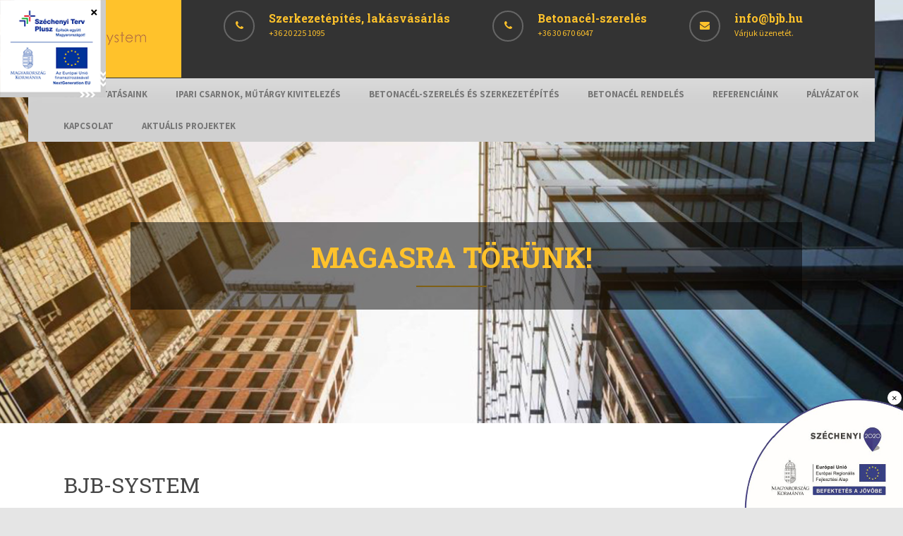

--- FILE ---
content_type: text/html; charset=UTF-8
request_url: https://bjb.hu/
body_size: 18727
content:
<!doctype html>
<!--[if IE 8]>
<html lang="hu"  class="lang-hu_HU  ie ie8">
<![endif]-->
<!--[if !(IE 7) | !(IE 8)]><!-->
<html lang="hu" class="lang-hu_HU " style="background-image: url(); background-color: ; background-repeat: no-repeat; background-position: top center; background-attachment: scroll;">
<!--<![endif]-->
<head>
	<meta charset="UTF-8" />
	<meta name="viewport" content="width=device-width" />
	<link rel="profile" href="http://gmpg.org/xfn/11" />
	<link rel="pingback" href="https://bjb.hu/xmlrpc.php" />

		<link href="https://bjb.hu/wp-content/uploads/bj_favicon_2021.png" rel="icon" type="image/x-icon" />

			<title>BJB&#x2d;SYSTEM KFT | Szerkezetépítés, vasszerelés, betonacél</title>

	

	<style>img:is([sizes="auto" i], [sizes^="auto," i]) { contain-intrinsic-size: 3000px 1500px }</style>
	<script id="cookieyes" type="text/javascript" src="https://cdn-cookieyes.com/client_data/03db34fefa0188fc93332956/script.js"></script>
<!-- The SEO Framework by Sybre Waaijer -->
<meta name="robots" content="max-snippet:-1,max-image-preview:standard,max-video-preview:-1" />
<link rel="canonical" href="https://bjb.hu/" />
<meta name="description" content="Vállaljuk építkezése betonacél igényének teljes körű kiszolgálását. Igény szerint annak gyártását, és helyszínre szállítását, illetve helyben történő szerelését." />
<meta property="og:type" content="website" />
<meta property="og:locale" content="hu_HU" />
<meta property="og:site_name" content="BJB-SYSTEM KFT | Szerkezetépítés, vasszerelés, betonacél" />
<meta property="og:title" content="BJB&#x2d;SYSTEM KFT | Szerkezetépítés, vasszerelés, betonacél" />
<meta property="og:description" content="Vállaljuk építkezése betonacél igényének teljes körű kiszolgálását. Igény szerint annak gyártását, és helyszínre szállítását, illetve helyben történő szerelését." />
<meta property="og:url" content="https://bjb.hu/" />
<meta property="og:image" content="https://bjb.hu/wp-content/uploads/bjb_fooldal.png" />
<meta property="og:image:width" content="1200" />
<meta property="og:image:height" content="630" />
<meta name="twitter:card" content="summary_large_image" />
<meta name="twitter:title" content="BJB&#x2d;SYSTEM KFT | Szerkezetépítés, vasszerelés, betonacél" />
<meta name="twitter:description" content="Vállaljuk építkezése betonacél igényének teljes körű kiszolgálását. Igény szerint annak gyártását, és helyszínre szállítását, illetve helyben történő szerelését." />
<meta name="twitter:image" content="https://bjb.hu/wp-content/uploads/bjb_fooldal.png" />
<script type="application/ld+json">{"@context":"https://schema.org","@graph":[{"@type":"WebSite","@id":"https://bjb.hu/#/schema/WebSite","url":"https://bjb.hu/","name":"BJB&#x2d;SYSTEM KFT | Szerkezetépítés, vasszerelés, betonacél","inLanguage":"hu","potentialAction":{"@type":"SearchAction","target":{"@type":"EntryPoint","urlTemplate":"https://bjb.hu/search/{search_term_string}/"},"query-input":"required name=search_term_string"},"publisher":{"@id":"https://bjb.hu/#/schema/Organization"}},{"@type":"WebPage","@id":"https://bjb.hu/","url":"https://bjb.hu/","name":"BJB&#x2d;SYSTEM KFT | Szerkezetépítés, vasszerelés, betonacél","description":"Vállaljuk építkezése betonacél igényének teljes körű kiszolgálását. Igény szerint annak gyártását, és helyszínre szállítását, illetve helyben történő szerelését.","inLanguage":"hu","isPartOf":{"@id":"https://bjb.hu/#/schema/WebSite"},"breadcrumb":{"@type":"BreadcrumbList","@id":"https://bjb.hu/#/schema/BreadcrumbList","itemListElement":{"@type":"ListItem","position":1,"name":"BJB&#x2d;SYSTEM KFT | Szerkezetépítés, vasszerelés, betonacél"}},"potentialAction":{"@type":"ReadAction","target":"https://bjb.hu/"},"about":{"@id":"https://bjb.hu/#/schema/Organization"}},{"@type":"Organization","@id":"https://bjb.hu/#/schema/Organization","name":"BJB&#x2d;SYSTEM KFT | Szerkezetépítés, vasszerelés, betonacél","url":"https://bjb.hu/"}]}</script>
<!-- / The SEO Framework by Sybre Waaijer | 21.49ms meta | 11.57ms boot -->

<link rel='dns-prefetch' href='//fonts.googleapis.com' />
<link rel="alternate" type="application/rss+xml" title="BJB-SYSTEM KFT | Szerkezetépítés, vasszerelés, betonacél &raquo; hírcsatorna" href="https://bjb.hu/feed/" />
<link rel="alternate" type="application/rss+xml" title="BJB-SYSTEM KFT | Szerkezetépítés, vasszerelés, betonacél &raquo; hozzászólás hírcsatorna" href="https://bjb.hu/comments/feed/" />
<script type="text/javascript">
/* <![CDATA[ */
window._wpemojiSettings = {"baseUrl":"https:\/\/s.w.org\/images\/core\/emoji\/16.0.1\/72x72\/","ext":".png","svgUrl":"https:\/\/s.w.org\/images\/core\/emoji\/16.0.1\/svg\/","svgExt":".svg","source":{"concatemoji":"https:\/\/bjb.hu\/wp-includes\/js\/wp-emoji-release.min.js?ver=6ea06b0e74ade3cd1ea5d855556a5e12"}};
/*! This file is auto-generated */
!function(s,n){var o,i,e;function c(e){try{var t={supportTests:e,timestamp:(new Date).valueOf()};sessionStorage.setItem(o,JSON.stringify(t))}catch(e){}}function p(e,t,n){e.clearRect(0,0,e.canvas.width,e.canvas.height),e.fillText(t,0,0);var t=new Uint32Array(e.getImageData(0,0,e.canvas.width,e.canvas.height).data),a=(e.clearRect(0,0,e.canvas.width,e.canvas.height),e.fillText(n,0,0),new Uint32Array(e.getImageData(0,0,e.canvas.width,e.canvas.height).data));return t.every(function(e,t){return e===a[t]})}function u(e,t){e.clearRect(0,0,e.canvas.width,e.canvas.height),e.fillText(t,0,0);for(var n=e.getImageData(16,16,1,1),a=0;a<n.data.length;a++)if(0!==n.data[a])return!1;return!0}function f(e,t,n,a){switch(t){case"flag":return n(e,"\ud83c\udff3\ufe0f\u200d\u26a7\ufe0f","\ud83c\udff3\ufe0f\u200b\u26a7\ufe0f")?!1:!n(e,"\ud83c\udde8\ud83c\uddf6","\ud83c\udde8\u200b\ud83c\uddf6")&&!n(e,"\ud83c\udff4\udb40\udc67\udb40\udc62\udb40\udc65\udb40\udc6e\udb40\udc67\udb40\udc7f","\ud83c\udff4\u200b\udb40\udc67\u200b\udb40\udc62\u200b\udb40\udc65\u200b\udb40\udc6e\u200b\udb40\udc67\u200b\udb40\udc7f");case"emoji":return!a(e,"\ud83e\udedf")}return!1}function g(e,t,n,a){var r="undefined"!=typeof WorkerGlobalScope&&self instanceof WorkerGlobalScope?new OffscreenCanvas(300,150):s.createElement("canvas"),o=r.getContext("2d",{willReadFrequently:!0}),i=(o.textBaseline="top",o.font="600 32px Arial",{});return e.forEach(function(e){i[e]=t(o,e,n,a)}),i}function t(e){var t=s.createElement("script");t.src=e,t.defer=!0,s.head.appendChild(t)}"undefined"!=typeof Promise&&(o="wpEmojiSettingsSupports",i=["flag","emoji"],n.supports={everything:!0,everythingExceptFlag:!0},e=new Promise(function(e){s.addEventListener("DOMContentLoaded",e,{once:!0})}),new Promise(function(t){var n=function(){try{var e=JSON.parse(sessionStorage.getItem(o));if("object"==typeof e&&"number"==typeof e.timestamp&&(new Date).valueOf()<e.timestamp+604800&&"object"==typeof e.supportTests)return e.supportTests}catch(e){}return null}();if(!n){if("undefined"!=typeof Worker&&"undefined"!=typeof OffscreenCanvas&&"undefined"!=typeof URL&&URL.createObjectURL&&"undefined"!=typeof Blob)try{var e="postMessage("+g.toString()+"("+[JSON.stringify(i),f.toString(),p.toString(),u.toString()].join(",")+"));",a=new Blob([e],{type:"text/javascript"}),r=new Worker(URL.createObjectURL(a),{name:"wpTestEmojiSupports"});return void(r.onmessage=function(e){c(n=e.data),r.terminate(),t(n)})}catch(e){}c(n=g(i,f,p,u))}t(n)}).then(function(e){for(var t in e)n.supports[t]=e[t],n.supports.everything=n.supports.everything&&n.supports[t],"flag"!==t&&(n.supports.everythingExceptFlag=n.supports.everythingExceptFlag&&n.supports[t]);n.supports.everythingExceptFlag=n.supports.everythingExceptFlag&&!n.supports.flag,n.DOMReady=!1,n.readyCallback=function(){n.DOMReady=!0}}).then(function(){return e}).then(function(){var e;n.supports.everything||(n.readyCallback(),(e=n.source||{}).concatemoji?t(e.concatemoji):e.wpemoji&&e.twemoji&&(t(e.twemoji),t(e.wpemoji)))}))}((window,document),window._wpemojiSettings);
/* ]]> */
</script>
<style id='wp-emoji-styles-inline-css' type='text/css'>

	img.wp-smiley, img.emoji {
		display: inline !important;
		border: none !important;
		box-shadow: none !important;
		height: 1em !important;
		width: 1em !important;
		margin: 0 0.07em !important;
		vertical-align: -0.1em !important;
		background: none !important;
		padding: 0 !important;
	}
</style>
<link rel='stylesheet' id='wp-block-library-css' href='https://bjb.hu/wp-includes/css/dist/block-library/style.min.css?ver=6ea06b0e74ade3cd1ea5d855556a5e12' type='text/css' media='all' />
<style id='classic-theme-styles-inline-css' type='text/css'>
/*! This file is auto-generated */
.wp-block-button__link{color:#fff;background-color:#32373c;border-radius:9999px;box-shadow:none;text-decoration:none;padding:calc(.667em + 2px) calc(1.333em + 2px);font-size:1.125em}.wp-block-file__button{background:#32373c;color:#fff;text-decoration:none}
</style>
<style id='global-styles-inline-css' type='text/css'>
:root{--wp--preset--aspect-ratio--square: 1;--wp--preset--aspect-ratio--4-3: 4/3;--wp--preset--aspect-ratio--3-4: 3/4;--wp--preset--aspect-ratio--3-2: 3/2;--wp--preset--aspect-ratio--2-3: 2/3;--wp--preset--aspect-ratio--16-9: 16/9;--wp--preset--aspect-ratio--9-16: 9/16;--wp--preset--color--black: #000000;--wp--preset--color--cyan-bluish-gray: #abb8c3;--wp--preset--color--white: #ffffff;--wp--preset--color--pale-pink: #f78da7;--wp--preset--color--vivid-red: #cf2e2e;--wp--preset--color--luminous-vivid-orange: #ff6900;--wp--preset--color--luminous-vivid-amber: #fcb900;--wp--preset--color--light-green-cyan: #7bdcb5;--wp--preset--color--vivid-green-cyan: #00d084;--wp--preset--color--pale-cyan-blue: #8ed1fc;--wp--preset--color--vivid-cyan-blue: #0693e3;--wp--preset--color--vivid-purple: #9b51e0;--wp--preset--gradient--vivid-cyan-blue-to-vivid-purple: linear-gradient(135deg,rgba(6,147,227,1) 0%,rgb(155,81,224) 100%);--wp--preset--gradient--light-green-cyan-to-vivid-green-cyan: linear-gradient(135deg,rgb(122,220,180) 0%,rgb(0,208,130) 100%);--wp--preset--gradient--luminous-vivid-amber-to-luminous-vivid-orange: linear-gradient(135deg,rgba(252,185,0,1) 0%,rgba(255,105,0,1) 100%);--wp--preset--gradient--luminous-vivid-orange-to-vivid-red: linear-gradient(135deg,rgba(255,105,0,1) 0%,rgb(207,46,46) 100%);--wp--preset--gradient--very-light-gray-to-cyan-bluish-gray: linear-gradient(135deg,rgb(238,238,238) 0%,rgb(169,184,195) 100%);--wp--preset--gradient--cool-to-warm-spectrum: linear-gradient(135deg,rgb(74,234,220) 0%,rgb(151,120,209) 20%,rgb(207,42,186) 40%,rgb(238,44,130) 60%,rgb(251,105,98) 80%,rgb(254,248,76) 100%);--wp--preset--gradient--blush-light-purple: linear-gradient(135deg,rgb(255,206,236) 0%,rgb(152,150,240) 100%);--wp--preset--gradient--blush-bordeaux: linear-gradient(135deg,rgb(254,205,165) 0%,rgb(254,45,45) 50%,rgb(107,0,62) 100%);--wp--preset--gradient--luminous-dusk: linear-gradient(135deg,rgb(255,203,112) 0%,rgb(199,81,192) 50%,rgb(65,88,208) 100%);--wp--preset--gradient--pale-ocean: linear-gradient(135deg,rgb(255,245,203) 0%,rgb(182,227,212) 50%,rgb(51,167,181) 100%);--wp--preset--gradient--electric-grass: linear-gradient(135deg,rgb(202,248,128) 0%,rgb(113,206,126) 100%);--wp--preset--gradient--midnight: linear-gradient(135deg,rgb(2,3,129) 0%,rgb(40,116,252) 100%);--wp--preset--font-size--small: 13px;--wp--preset--font-size--medium: 20px;--wp--preset--font-size--large: 36px;--wp--preset--font-size--x-large: 42px;--wp--preset--spacing--20: 0.44rem;--wp--preset--spacing--30: 0.67rem;--wp--preset--spacing--40: 1rem;--wp--preset--spacing--50: 1.5rem;--wp--preset--spacing--60: 2.25rem;--wp--preset--spacing--70: 3.38rem;--wp--preset--spacing--80: 5.06rem;--wp--preset--shadow--natural: 6px 6px 9px rgba(0, 0, 0, 0.2);--wp--preset--shadow--deep: 12px 12px 50px rgba(0, 0, 0, 0.4);--wp--preset--shadow--sharp: 6px 6px 0px rgba(0, 0, 0, 0.2);--wp--preset--shadow--outlined: 6px 6px 0px -3px rgba(255, 255, 255, 1), 6px 6px rgba(0, 0, 0, 1);--wp--preset--shadow--crisp: 6px 6px 0px rgba(0, 0, 0, 1);}:where(.is-layout-flex){gap: 0.5em;}:where(.is-layout-grid){gap: 0.5em;}body .is-layout-flex{display: flex;}.is-layout-flex{flex-wrap: wrap;align-items: center;}.is-layout-flex > :is(*, div){margin: 0;}body .is-layout-grid{display: grid;}.is-layout-grid > :is(*, div){margin: 0;}:where(.wp-block-columns.is-layout-flex){gap: 2em;}:where(.wp-block-columns.is-layout-grid){gap: 2em;}:where(.wp-block-post-template.is-layout-flex){gap: 1.25em;}:where(.wp-block-post-template.is-layout-grid){gap: 1.25em;}.has-black-color{color: var(--wp--preset--color--black) !important;}.has-cyan-bluish-gray-color{color: var(--wp--preset--color--cyan-bluish-gray) !important;}.has-white-color{color: var(--wp--preset--color--white) !important;}.has-pale-pink-color{color: var(--wp--preset--color--pale-pink) !important;}.has-vivid-red-color{color: var(--wp--preset--color--vivid-red) !important;}.has-luminous-vivid-orange-color{color: var(--wp--preset--color--luminous-vivid-orange) !important;}.has-luminous-vivid-amber-color{color: var(--wp--preset--color--luminous-vivid-amber) !important;}.has-light-green-cyan-color{color: var(--wp--preset--color--light-green-cyan) !important;}.has-vivid-green-cyan-color{color: var(--wp--preset--color--vivid-green-cyan) !important;}.has-pale-cyan-blue-color{color: var(--wp--preset--color--pale-cyan-blue) !important;}.has-vivid-cyan-blue-color{color: var(--wp--preset--color--vivid-cyan-blue) !important;}.has-vivid-purple-color{color: var(--wp--preset--color--vivid-purple) !important;}.has-black-background-color{background-color: var(--wp--preset--color--black) !important;}.has-cyan-bluish-gray-background-color{background-color: var(--wp--preset--color--cyan-bluish-gray) !important;}.has-white-background-color{background-color: var(--wp--preset--color--white) !important;}.has-pale-pink-background-color{background-color: var(--wp--preset--color--pale-pink) !important;}.has-vivid-red-background-color{background-color: var(--wp--preset--color--vivid-red) !important;}.has-luminous-vivid-orange-background-color{background-color: var(--wp--preset--color--luminous-vivid-orange) !important;}.has-luminous-vivid-amber-background-color{background-color: var(--wp--preset--color--luminous-vivid-amber) !important;}.has-light-green-cyan-background-color{background-color: var(--wp--preset--color--light-green-cyan) !important;}.has-vivid-green-cyan-background-color{background-color: var(--wp--preset--color--vivid-green-cyan) !important;}.has-pale-cyan-blue-background-color{background-color: var(--wp--preset--color--pale-cyan-blue) !important;}.has-vivid-cyan-blue-background-color{background-color: var(--wp--preset--color--vivid-cyan-blue) !important;}.has-vivid-purple-background-color{background-color: var(--wp--preset--color--vivid-purple) !important;}.has-black-border-color{border-color: var(--wp--preset--color--black) !important;}.has-cyan-bluish-gray-border-color{border-color: var(--wp--preset--color--cyan-bluish-gray) !important;}.has-white-border-color{border-color: var(--wp--preset--color--white) !important;}.has-pale-pink-border-color{border-color: var(--wp--preset--color--pale-pink) !important;}.has-vivid-red-border-color{border-color: var(--wp--preset--color--vivid-red) !important;}.has-luminous-vivid-orange-border-color{border-color: var(--wp--preset--color--luminous-vivid-orange) !important;}.has-luminous-vivid-amber-border-color{border-color: var(--wp--preset--color--luminous-vivid-amber) !important;}.has-light-green-cyan-border-color{border-color: var(--wp--preset--color--light-green-cyan) !important;}.has-vivid-green-cyan-border-color{border-color: var(--wp--preset--color--vivid-green-cyan) !important;}.has-pale-cyan-blue-border-color{border-color: var(--wp--preset--color--pale-cyan-blue) !important;}.has-vivid-cyan-blue-border-color{border-color: var(--wp--preset--color--vivid-cyan-blue) !important;}.has-vivid-purple-border-color{border-color: var(--wp--preset--color--vivid-purple) !important;}.has-vivid-cyan-blue-to-vivid-purple-gradient-background{background: var(--wp--preset--gradient--vivid-cyan-blue-to-vivid-purple) !important;}.has-light-green-cyan-to-vivid-green-cyan-gradient-background{background: var(--wp--preset--gradient--light-green-cyan-to-vivid-green-cyan) !important;}.has-luminous-vivid-amber-to-luminous-vivid-orange-gradient-background{background: var(--wp--preset--gradient--luminous-vivid-amber-to-luminous-vivid-orange) !important;}.has-luminous-vivid-orange-to-vivid-red-gradient-background{background: var(--wp--preset--gradient--luminous-vivid-orange-to-vivid-red) !important;}.has-very-light-gray-to-cyan-bluish-gray-gradient-background{background: var(--wp--preset--gradient--very-light-gray-to-cyan-bluish-gray) !important;}.has-cool-to-warm-spectrum-gradient-background{background: var(--wp--preset--gradient--cool-to-warm-spectrum) !important;}.has-blush-light-purple-gradient-background{background: var(--wp--preset--gradient--blush-light-purple) !important;}.has-blush-bordeaux-gradient-background{background: var(--wp--preset--gradient--blush-bordeaux) !important;}.has-luminous-dusk-gradient-background{background: var(--wp--preset--gradient--luminous-dusk) !important;}.has-pale-ocean-gradient-background{background: var(--wp--preset--gradient--pale-ocean) !important;}.has-electric-grass-gradient-background{background: var(--wp--preset--gradient--electric-grass) !important;}.has-midnight-gradient-background{background: var(--wp--preset--gradient--midnight) !important;}.has-small-font-size{font-size: var(--wp--preset--font-size--small) !important;}.has-medium-font-size{font-size: var(--wp--preset--font-size--medium) !important;}.has-large-font-size{font-size: var(--wp--preset--font-size--large) !important;}.has-x-large-font-size{font-size: var(--wp--preset--font-size--x-large) !important;}
:where(.wp-block-post-template.is-layout-flex){gap: 1.25em;}:where(.wp-block-post-template.is-layout-grid){gap: 1.25em;}
:where(.wp-block-columns.is-layout-flex){gap: 2em;}:where(.wp-block-columns.is-layout-grid){gap: 2em;}
:root :where(.wp-block-pullquote){font-size: 1.5em;line-height: 1.6;}
</style>
<link rel='stylesheet' id='rs-plugin-settings-css' href='https://bjb.hu/wp-content/plugins/revslider/public/assets/css/rs6.css?ver=6.2.2' type='text/css' media='all' />
<style id='rs-plugin-settings-inline-css' type='text/css'>
#rs-demo-id {}
</style>
<link rel='stylesheet' id='uaf_client_css-css' href='https://bjb.hu/wp-content/uploads/useanyfont/uaf.css?ver=1755002584' type='text/css' media='all' />
<link rel='stylesheet' id='jquery-colorbox-css' href='https://bjb.hu/wp-content/themes/brick/ait-theme/assets/colorbox/colorbox.min.css?ver=1.4.27' type='text/css' media='all' />
<link rel='stylesheet' id='element-placeholder-css' href='https://bjb.hu/wp-content/themes/brick/ait-theme/assets/ait/element-placeholder.css?ver=2.0.4.1600637375' type='text/css' media='all' />
<link rel='stylesheet' id='jquery-selectbox-css' href='https://bjb.hu/wp-content/themes/brick/design/css/libs/jquery.selectbox.css?ver=6ea06b0e74ade3cd1ea5d855556a5e12' type='text/css' media='all' />
<link rel='stylesheet' id='font-awesome-css' href='https://bjb.hu/wp-content/themes/brick/design/css/libs/font-awesome.css?ver=6ea06b0e74ade3cd1ea5d855556a5e12' type='text/css' media='all' />
<link rel='stylesheet' id='jquery-ui-css-css' href='https://bjb.hu/wp-content/themes/brick/ait-theme/assets/jquery-ui-css/jquery-ui.css?ver=1.8.24' type='text/css' media='all' />
<link rel='stylesheet' id='chld_thm_cfg_child-css' href='https://bjb.hu/wp-content/themes/brick-child/style.css?ver=2.0.4.1600637375' type='text/css' media='all' />
<link rel='stylesheet' id='elm-services-base-css' href='https://bjb.hu/wp-content/themes/brick/ait-theme/elements/services/design/css/base-style.css?ver=6ea06b0e74ade3cd1ea5d855556a5e12' type='text/css' media='all' />
<link rel='stylesheet' id='elm-promotion-base-css' href='https://bjb.hu/wp-content/themes/brick/ait-theme/elements/promotion/design/css/base-style.css?ver=6ea06b0e74ade3cd1ea5d855556a5e12' type='text/css' media='all' />
<link rel='stylesheet' id='elm-partners-base-css' href='https://bjb.hu/wp-content/themes/brick/ait-theme/elements/partners/design/css/base-style.css?ver=6ea06b0e74ade3cd1ea5d855556a5e12' type='text/css' media='all' />
<link rel='stylesheet' id='google-font-titleFont-css' href='//fonts.googleapis.com/css?family=Roboto+Slab%3A100%2C300%2Cregular%2C700&#038;subset=cyrillic-ext%2Cgreek%2Clatin-ext%2Ccyrillic%2Cgreek-ext%2Clatin%2Cvietnamese&#038;ver=6ea06b0e74ade3cd1ea5d855556a5e12' type='text/css' media='all' />
<link rel='stylesheet' id='google-font-mainFont-css' href='//fonts.googleapis.com/css?family=Source+Sans+Pro%3A200%2C200italic%2C300%2C300italic%2Cregular%2Citalic%2C600%2C600italic%2C700%2C700italic%2C900%2C900italic&#038;subset=latin-ext%2Clatin%2Cvietnamese&#038;ver=6ea06b0e74ade3cd1ea5d855556a5e12' type='text/css' media='all' />
<link rel='stylesheet' id='ait-theme-main-base-style-css' href='https://bjb.hu/wp-content/uploads/cache/brick-child/base-2.0.4.1600637375.css?ver=2.0.4.1600637375' type='text/css' media='all' />
<link rel='stylesheet' id='ait-theme-main-style-css' href='https://bjb.hu/wp-content/uploads/cache/brick-child/style-2.0.4.1600637375.css?ver=2.0.4.1600637375' type='text/css' media='all' />
<style id='ait-theme-main-style-inline-css' type='text/css'>
#elm-text-_e13bc9044269768-main{background-repeat:repeat;background-attachment:scroll;background-position:top center;margin-top:px;padding-top:px;padding-bottom:px;margin-bottom:px;}.elements-sidebar-wrap #elm-text-_e13bc9044269768-main{margin-top:px;padding-top:px;padding-bottom:px;margin-bottom:px;}.elm-text-_e13bc9044269768{clear:both;}#elm-columns-_edbf8f56b366e98-main{background-repeat:repeat;background-attachment:scroll;background-position:top center;margin-top:px;padding-top:px;padding-bottom:0px;margin-bottom:px;}.elements-sidebar-wrap #elm-columns-_edbf8f56b366e98-main{margin-top:px;padding-top:px;padding-bottom:0px;margin-bottom:px;}.elm-columns-_edbf8f56b366e98{clear:both;}#elm-services-_e81c9c54a8eacc-main{background-repeat:repeat;background-attachment:scroll;background-position:top center;margin-top:px;padding-top:px;padding-bottom:50px;margin-bottom:px;}.elements-sidebar-wrap #elm-services-_e81c9c54a8eacc-main{margin-top:px;padding-top:px;padding-bottom:50px;margin-bottom:px;}#elm-services-_e81c9c54a8eacc .elm-item-organizer-container .item-text p{height:100px;overflow:hidden;}@media all and (max-width: 640px){#elm-services-_e81c9c54a8eacc .elm-item-organizer-container .item-text p{height:120px;overflow:hidden;}}.elm-services-_e81c9c54a8eacc{clear:both;}#elm-columns-_e4484c45557317-main{background-repeat:repeat;background-attachment:scroll;background-position:top center;margin-top:px;padding-top:px;padding-bottom:px;margin-bottom:px;}.elements-sidebar-wrap #elm-columns-_e4484c45557317-main{margin-top:px;padding-top:px;padding-bottom:px;margin-bottom:px;}.elm-columns-_e4484c45557317{clear:both;}#elm-text-_e89afc0c9cec99-main{background-repeat:repeat;background-attachment:scroll;background-position:top center;margin-top:px;padding-top:px;padding-bottom:px;margin-bottom:-50px;}.elements-sidebar-wrap #elm-text-_e89afc0c9cec99-main{margin-top:px;padding-top:px;padding-bottom:px;margin-bottom:-50px;}.elm-text-_e89afc0c9cec99{clear:both;}#elm-rule-_efd4d86621c5cc-main{background-repeat:;background-attachment:;background-position:;margin-top:;padding-top:;padding-bottom:;margin-bottom:;}.elements-sidebar-wrap #elm-rule-_efd4d86621c5cc-main{margin-top:;padding-top:;padding-bottom:;margin-bottom:;}#elm-rule-_efd4d86621c5cc-main{padding-top:px;padding-bottom:px;}#elm-rule-_efd4d86621c5cc-main .rule-line .rule-separator{border-color:;}#elm-rule-_efd4d86621c5cc-main .rule-boldline .rule-separator{border-color:;}#elm-rule-_efd4d86621c5cc-main .rule-dashed .rule-separator{background-color:;}#elm-rule-_efd4d86621c5cc-main .rule-shadow .rule-separator{background-color:;}.elm-rule-_efd4d86621c5cc{clear:both;}#elm-columns-_e2a9196b0a9211-main{background-repeat:repeat;background-attachment:scroll;background-position:top center;margin-top:px;padding-top:px;padding-bottom:px;margin-bottom:px;}.elements-sidebar-wrap #elm-columns-_e2a9196b0a9211-main{margin-top:px;padding-top:px;padding-bottom:px;margin-bottom:px;}.elm-columns-_e2a9196b0a9211{clear:both;}#elm-text-_e773e2d6f0f30c-main{background-repeat:repeat;background-attachment:scroll;background-position:top center;margin-top:px;padding-top:px;padding-bottom:px;margin-bottom:px;}.elements-sidebar-wrap #elm-text-_e773e2d6f0f30c-main{margin-top:px;padding-top:px;padding-bottom:px;margin-bottom:px;}.elm-text-_e773e2d6f0f30c{clear:both;}#elm-text-_e4da5cc32beb6d-main{background-repeat:repeat;background-attachment:scroll;background-position:top center;margin-top:px;padding-top:px;padding-bottom:px;margin-bottom:px;}.elements-sidebar-wrap #elm-text-_e4da5cc32beb6d-main{margin-top:px;padding-top:px;padding-bottom:px;margin-bottom:px;}.elm-text-_e4da5cc32beb6d{clear:both;}#elm-text-_e5849dc7a94416-main{background-repeat:repeat;background-attachment:scroll;background-position:top center;margin-top:px;padding-top:px;padding-bottom:px;margin-bottom:px;}.elements-sidebar-wrap #elm-text-_e5849dc7a94416-main{margin-top:px;padding-top:px;padding-bottom:px;margin-bottom:px;}.elm-text-_e5849dc7a94416{clear:both;}#elm-text-_e415f1580eaa69-main{background-repeat:repeat;background-attachment:scroll;background-position:top center;margin-top:px;padding-top:px;padding-bottom:px;margin-bottom:px;}.elements-sidebar-wrap #elm-text-_e415f1580eaa69-main{margin-top:px;padding-top:px;padding-bottom:px;margin-bottom:px;}.elm-text-_e415f1580eaa69{clear:both;}#elm-text-_e66adfc4ea17dc-main{background-color:#dcdcdc;background-repeat:repeat;background-attachment:scroll;background-position:top center;margin-top:px;padding-top:70px;padding-bottom:70px;margin-bottom:0px;}.elements-sidebar-wrap #elm-text-_e66adfc4ea17dc-main{margin-top:px;padding-top:70px;padding-bottom:70px;margin-bottom:0px;}.elm-text-_e66adfc4ea17dc{clear:both;}#elm-promotion-_e0b28e1e430c7e-main{background-color:#ffc22b;background-repeat:repeat;background-attachment:scroll;background-position:top center;margin-top:px;padding-top:px;padding-bottom:px;margin-bottom:px;}.elements-sidebar-wrap #elm-promotion-_e0b28e1e430c7e-main{margin-top:px;padding-top:px;padding-bottom:px;margin-bottom:px;}#elm-promotion-_e0b28e1e430c7e .promotion-image{background-image:url('https://bjb.hu/wp-content/uploads/bjb-tarsashazak-scaled.jpg');}#elm-promotion-_e0b28e1e430c7e .promotion-text .entry-content{min-height:px;}.elm-promotion-_e0b28e1e430c7e{clear:both;}#elm-text-_eb2796c57bebc68-main{background-color:#fff;background-repeat:repeat;background-attachment:scroll;background-position:top center;margin-top:px;padding-top:0px;padding-bottom:0px;margin-bottom:0px;}.elements-sidebar-wrap #elm-text-_eb2796c57bebc68-main{margin-top:px;padding-top:0px;padding-bottom:0px;margin-bottom:0px;}.elm-text-_eb2796c57bebc68{clear:both;}#elm-partners-_ecea902b77ad418-main{background-repeat:repeat;background-attachment:scroll;background-position:top center;margin-top:px;padding-top:0px;padding-bottom:30px;margin-bottom:0px;}.elements-sidebar-wrap #elm-partners-_ecea902b77ad418-main{margin-top:px;padding-top:0px;padding-bottom:30px;margin-bottom:0px;}#elm-partners-_ecea902b77ad418 ul.partners{margin-left:-px;margin-right:-px;}#elm-partners-_ecea902b77ad418 ul.partners li{margin-left:px;margin-right:px;}.elm-partners-_ecea902b77ad418{clear:both;}
</style>
<link rel='stylesheet' id='ait-preloading-effects-css' href='https://bjb.hu/wp-content/uploads/cache/brick-child/preloading-2.0.4.1600637375.css?ver=2.0.4.1600637375' type='text/css' media='all' />
<link rel='stylesheet' id='ait-typography-style-css' href='https://bjb.hu/wp-content/uploads/cache/brick-child/typography-2.0.4.1600637375-hu_HU.css?ver=2.0.4.1600637375' type='text/css' media='all' />
<link rel='stylesheet' id='popup-maker-site-css' href='//bjb.hu/wp-content/uploads/pum/pum-site-styles.css?generated=1755002892&#038;ver=1.20.5' type='text/css' media='all' />
<script type="text/javascript" src="https://bjb.hu/wp-includes/js/jquery/jquery.min.js?ver=3.7.1" id="jquery-core-js"></script>
<script type="text/javascript" src="https://bjb.hu/wp-includes/js/jquery/jquery-migrate.min.js?ver=3.4.1" id="jquery-migrate-js"></script>
<script type="text/javascript" src="https://bjb.hu/wp-content/plugins/revslider/public/assets/js/rbtools.min.js?ver=6.0" id="tp-tools-js"></script>
<script type="text/javascript" src="https://bjb.hu/wp-content/plugins/revslider/public/assets/js/rs6.min.js?ver=6.2.2" id="revmin-js"></script>
<link rel="https://api.w.org/" href="https://bjb.hu/wp-json/" /><link rel="alternate" title="JSON" type="application/json" href="https://bjb.hu/wp-json/wp/v2/pages/2550" /><link rel="EditURI" type="application/rsd+xml" title="RSD" href="https://bjb.hu/xmlrpc.php?rsd" />
<link rel="alternate" title="oEmbed (JSON)" type="application/json+oembed" href="https://bjb.hu/wp-json/oembed/1.0/embed?url=https%3A%2F%2Fbjb.hu%2F" />
<link rel="alternate" title="oEmbed (XML)" type="text/xml+oembed" href="https://bjb.hu/wp-json/oembed/1.0/embed?url=https%3A%2F%2Fbjb.hu%2F&#038;format=xml" />
<!-- start Simple Custom CSS and JS -->
<style type="text/css">
/* Add your CSS code here.

For example:
.example {
    color: red;
}

For brushing up on your CSS knowledge, check out http://www.w3schools.com/css/css_syntax.asp

End of comment */ 
#wpfront-notification-bar{
  background: transparent !important;
}
.wpfront-notification-bar table, .wpfront-notification-bar tbody, .wpfront-notification-bar tr {
	background: inherit;
	border: 0;
	margin: auto;
	padding: 0;
	float: right;
	width: 100%;
}
.wpfront-notification-bar td {
	background: inherit;
	border: 0;
	line-height: 1em;
	margin: 0;
	padding: 0;
	text-align: center;
	vertical-align: middle;
	width: 100%;
	display: block;
}
#wpfront-notification-bar div.wpfront-message, #wpfront-notification-bar-editor li, #wpfront-notification-bar-editor p {
	color: #ffffff;
	float: right;
}
#wpfront-notification-bar{
  display: none;
}
body.home #wpfront-notification-bar{
  display: block;
}
</style>
<!-- end Simple Custom CSS and JS -->
<!-- Google Tag Manager -->
<script>(function(w,d,s,l,i){w[l]=w[l]||[];w[l].push({'gtm.start':
new Date().getTime(),event:'gtm.js'});var f=d.getElementsByTagName(s)[0],
j=d.createElement(s),dl=l!='dataLayer'?'&l='+l:'';j.async=true;j.src=
'https://www.googletagmanager.com/gtm.js?id='+i+dl;f.parentNode.insertBefore(j,f);
})(window,document,'script','dataLayer','GTM-MTSJP99');</script>
<!-- End Google Tag Manager --><style type="text/css">.recentcomments a{display:inline !important;padding:0 !important;margin:0 !important;}</style>		<script type="text/javascript">
			var AitSettings = {"home":{"url":"https:\/\/bjb.hu"},"ajax":{"url":"https:\/\/bjb.hu\/wp-admin\/admin-ajax.php","actions":[]},"paths":{"theme":"https:\/\/bjb.hu\/wp-content\/themes\/brick-child","css":"https:\/\/bjb.hu\/wp-content\/themes\/brick\/design\/css","js":"https:\/\/bjb.hu\/wp-content\/themes\/brick\/design\/js","img":"https:\/\/bjb.hu\/wp-content\/themes\/brick\/design\/img"},"l10n":{"datetimes":{"dateFormat":"yy.mm.dd.","startOfWeek":"1"}}}		</script>
		<meta name="generator" content="Powered by WPBakery Page Builder - drag and drop page builder for WordPress."/>
<style>
.mologo {
		bottom: 0px;
		right: 0px;
		z-index: 999999;
		width: 225px;
		position: fixed;
		margin: 0px 0px -7px 0px;
}

@media only screen and (max-width: 600px) {
.mologo {
width: 200px;
}
	    .close-btn {
        top: 0px; 
    }
}

.close-btn {
position: absolute;
top: -10px;
right: 2px;
background-color: white;
color: black;
border: none;
border-radius: 50%;
width: 20px;
height: 20px;
text-align: center;
line-height: 20px;
cursor: pointer;

}
</style>


<div class="mologo" id="mologo">
<a href="https://bjb.hu/ginop-8-3-5-18-b/" target="_blank" rel="noopener">
<img src="https://bjb.hu/wp-content/uploads/tamogatas.png" alt="Európai Úniós támogatásból való fejlesztések">
</a>
<button class="close-btn" id="closeBtn">&times;</button>
</div>

<script>
    document.addEventListener('DOMContentLoaded', function() {
        document.getElementById('closeBtn').addEventListener('click', function() {
            document.getElementById('mologo').style.display = 'none';
        });
    });
</script>
<meta name="generator" content="Powered by Slider Revolution 6.2.2 - responsive, Mobile-Friendly Slider Plugin for WordPress with comfortable drag and drop interface." />
<script type="text/javascript">function setREVStartSize(e){			
			try {								
				var pw = document.getElementById(e.c).parentNode.offsetWidth,
					newh;
				pw = pw===0 || isNaN(pw) ? window.innerWidth : pw;
				e.tabw = e.tabw===undefined ? 0 : parseInt(e.tabw);
				e.thumbw = e.thumbw===undefined ? 0 : parseInt(e.thumbw);
				e.tabh = e.tabh===undefined ? 0 : parseInt(e.tabh);
				e.thumbh = e.thumbh===undefined ? 0 : parseInt(e.thumbh);
				e.tabhide = e.tabhide===undefined ? 0 : parseInt(e.tabhide);
				e.thumbhide = e.thumbhide===undefined ? 0 : parseInt(e.thumbhide);
				e.mh = e.mh===undefined || e.mh=="" || e.mh==="auto" ? 0 : parseInt(e.mh,0);		
				if(e.layout==="fullscreen" || e.l==="fullscreen") 						
					newh = Math.max(e.mh,window.innerHeight);				
				else{					
					e.gw = Array.isArray(e.gw) ? e.gw : [e.gw];
					for (var i in e.rl) if (e.gw[i]===undefined || e.gw[i]===0) e.gw[i] = e.gw[i-1];					
					e.gh = e.el===undefined || e.el==="" || (Array.isArray(e.el) && e.el.length==0)? e.gh : e.el;
					e.gh = Array.isArray(e.gh) ? e.gh : [e.gh];
					for (var i in e.rl) if (e.gh[i]===undefined || e.gh[i]===0) e.gh[i] = e.gh[i-1];
										
					var nl = new Array(e.rl.length),
						ix = 0,						
						sl;					
					e.tabw = e.tabhide>=pw ? 0 : e.tabw;
					e.thumbw = e.thumbhide>=pw ? 0 : e.thumbw;
					e.tabh = e.tabhide>=pw ? 0 : e.tabh;
					e.thumbh = e.thumbhide>=pw ? 0 : e.thumbh;					
					for (var i in e.rl) nl[i] = e.rl[i]<window.innerWidth ? 0 : e.rl[i];
					sl = nl[0];									
					for (var i in nl) if (sl>nl[i] && nl[i]>0) { sl = nl[i]; ix=i;}															
					var m = pw>(e.gw[ix]+e.tabw+e.thumbw) ? 1 : (pw-(e.tabw+e.thumbw)) / (e.gw[ix]);					

					newh =  (e.type==="carousel" && e.justify==="true" ? e.gh[ix] : (e.gh[ix] * m)) + (e.tabh + e.thumbh);
				}			
				
				if(window.rs_init_css===undefined) window.rs_init_css = document.head.appendChild(document.createElement("style"));					
				document.getElementById(e.c).height = newh;
				window.rs_init_css.innerHTML += "#"+e.c+"_wrapper { height: "+newh+"px }";				
			} catch(e){
				console.log("Failure at Presize of Slider:" + e)
			}					   
		  };</script>
<noscript><style> .wpb_animate_when_almost_visible { opacity: 1; }</style></noscript>
	
</head>
<body class="home wp-singular page-template-default page page-id-2550 wp-theme-brick wp-child-theme-brick-child wpb-js-composer js-comp-ver-6.4.1 vc_responsive element-text element-columns element-rule element-promotion element-partners element-revolution-slider element-seo sticky-menu-enabled layout-narrow">

	<div id="page" class="hfeed">
		<div class="page-container head">
			<header id="masthead" class="site-header" role="banner">
				<div class="header-container grid-main">
					<div class="site-logo">
						<a href="https://bjb.hu/" title="BJB-SYSTEM KFT | Szerkezetépítés, vasszerelés, betonacél" rel="home"><img src="https://bjb.hu/wp-content/uploads/bjb_logo_transp_h50.png" alt="logo" /></a>
						<p class="site-description"></p>
					</div>

					<div class="header-items">




<div class="header-items-wrap">


			<div class="header-item">




					<a href="tel:+36202251095">
											
						<div class="item-icon-font"><i class="fa-phone"></i></div>
						<div class="item-icon-info">
							<div class="item-label">Szerkezetépítés, lakásvásárlás</div>
							<div class="item-icon-text">+36 20 225 1095</div>
						
							
						</div>

					</a>

			</div>
			<div class="header-item">




					<a href="tel:+36306706047">
											
						<div class="item-icon-font"><i class="fa-phone"></i></div>
						<div class="item-icon-info">
							<div class="item-label">Betonacél-szerelés</div>
							<div class="item-icon-text">+36 30 670 6047</div>
						
							
						</div>

					</a>

			</div>
			<div class="header-item">




					<a href="mailto:info@bjb.hu">
											
						<div class="item-icon-font"><i class="fa-envelope"></i></div>
						<div class="item-icon-info">
							<div class="item-label">info@bjb.hu</div>
							<div class="item-icon-text">Várjuk üzenetét.</div>
						
							
						</div>

					</a>

			</div>



</div>					</div>

					<div class="site-tools">

					<!--	<div class="site-search">
<form role="search" method="get" class="search-form" action="https://bjb.hu/">
	<div>
		<label>
			<span class="screen-reader-text">Search for:</span>
			<input type="text" class="search-field" placeholder="Search &hellip;" value="" name="s" title="Search for:" />
		</label>
		<input type="submit" class="search-submit" value="Search" />
	</div>
</form>
						</div> -->


						


					</div>

				</div>

				<div class="menu-container">

						<nav class="main-nav" role="navigation">
							<div class="main-nav-wrap">
								<h3 class="menu-toggle">Menu</h3>
<div class="nav-menu-container nav-menu-main megaWrapper"><ul id="menu-main-menu" class="ait-megamenu"><li id="menu-item-3065" class="menu-item menu-item-type-post_type menu-item-object-page"><a href="https://bjb.hu/szolgaltatasaink/">SZOLGÁLTATÁSAINK</a></li>
<li id="menu-item-3165" class="menu-item menu-item-type-post_type menu-item-object-page"><a href="https://bjb.hu/ipari-csarnok-mutargy-kivitelezes/">Ipari csarnok, műtárgy kivitelezés</a></li>
<li id="menu-item-3166" class="menu-item menu-item-type-post_type menu-item-object-page"><a href="https://bjb.hu/betonacel-szereles-es-szerkezetepites/">Betonacél-szerelés és szerkezetépítés</a></li>
<li id="menu-item-3279" class="menu-item menu-item-type-custom menu-item-object-custom"><a href="https://bogesz.hu/">Betonacél rendelés</a></li>
<li id="menu-item-3757" class="menu-item menu-item-type-custom menu-item-object-custom menu-item-has-children"><a href="#">Referenciáink</a>
<ul class="sub-menu">
	<li id="menu-item-3762" class="menu-item menu-item-type-post_type menu-item-object-page"><a href="https://bjb.hu/betonacel-szereles-es-szerkezetepites-referenciak/">Betonacél-szerelés és szerkezetépítés referenciáink</a></li>
	<li id="menu-item-3761" class="menu-item menu-item-type-post_type menu-item-object-page"><a href="https://bjb.hu/ipari-csarnok-mutargyak-irodaepuletek-referenciak/">Ipari csarnok, műtárgyak, irodaépületek referenciáink</a></li>
	<li id="menu-item-3760" class="menu-item menu-item-type-post_type menu-item-object-page"><a href="https://bjb.hu/tarsashazak-generalkivitelezes-referenciak/">Társasházak generálkivitelezés referenciáink</a></li>
	<li id="menu-item-3759" class="menu-item menu-item-type-post_type menu-item-object-page"><a href="https://bjb.hu/csaladi-hazak-generalkivitelezese/">Családi házak generálkivitelezése refereciáink</a></li>
	<li id="menu-item-3758" class="menu-item menu-item-type-post_type menu-item-object-page"><a href="https://bjb.hu/kulcsrakesz-kivitelezes-referenciaink/">Kulcsrakész kivitelezés referenciáink</a></li>
</ul>
</li>
<li id="menu-item-4151" class="menu-item menu-item-type-taxonomy menu-item-object-category"><a href="https://bjb.hu/category/palyazatok/">Pályázatok</a></li>
<li id="menu-item-3248" class="menu-item menu-item-type-post_type menu-item-object-page"><a href="https://bjb.hu/elerhetosegeink/">Kapcsolat</a></li>
<li id="menu-item-4101" class="menu-item menu-item-type-post_type menu-item-object-page menu-item-has-children"><a href="https://bjb.hu/aktualis-projektek/">Aktuális projektek</a>
<ul class="sub-menu">
	<li id="menu-item-4102" class="menu-item menu-item-type-post_type menu-item-object-page"><a href="https://bjb.hu/aktualis-projektek/gyor-sziget-vambery-armin-utca-48/">Győr – Sziget, Vámbéry Ármin utca 48.</a></li>
	<li id="menu-item-4103" class="menu-item menu-item-type-post_type menu-item-object-page"><a href="https://bjb.hu/aktualis-projektek/kapuvar-erzsebet-kiralyne-utca-18/">Kapuvár – Erzsébet Királyné utca 18.</a></li>
	<li id="menu-item-4244" class="menu-item menu-item-type-post_type menu-item-object-page"><a href="https://bjb.hu/aktualis-projektek/gyor-kereszt-utca/">Győr, Kereszt utca</a></li>
	<li id="menu-item-4242" class="menu-item menu-item-type-post_type menu-item-object-page"><a href="https://bjb.hu/aktualis-projektek/szeged-cserzy-mihaly-utca-25/">Szeged, Cserzy Mihály utca 25.</a></li>
	<li id="menu-item-4243" class="menu-item menu-item-type-post_type menu-item-object-page"><a href="https://bjb.hu/aktualis-projektek/dunaszerdahely-alicante-lakopark/">Dunaszerdahely, Alicante lakópark</a></li>
</ul>
</li>
</ul></div>							</div>
						</nav>

				</div>
			</header><!-- #masthead -->

			<div class="sticky-menu menu-container" >

					<div class="site-logo">
						<a href="https://bjb.hu/" title="BJB-SYSTEM KFT | Szerkezetépítés, vasszerelés, betonacél" rel="home"><img src="https://bjb.hu/wp-content/uploads/bjb_logo_transp_h50.png" alt="logo" /></a>
					</div>
					<nav class="main-nav">
						<!-- wp menu here -->
					</nav>

			</div>
		</div>


<!-- SLIDER -->
<div id="elm-revolution-slider-1" class="elm-revolution-slider elm-revolution-slider-1">

	<!--<div class="loading"><span class="ait-preloader">Loading&hellip;</span></div>-->

	<div class="slider">
		
			<!-- START slider4 REVOLUTION SLIDER 6.2.2 --><p class="rs-p-wp-fix"></p>
			<rs-module-wrap id="rev_slider_4_1_wrapper" data-source="gallery" style="background:transparent;padding:0;margin:0px auto;margin-top:0;margin-bottom:0;">
				<rs-module id="rev_slider_4_1" style="display:none;" data-version="6.2.2">
					<rs-slides>
						<rs-slide data-key="rs-9" data-title="Slide" data-anim="ei:d;eo:d;s:600;r:0;t:fade;sl:d;">
							<img src="//bjb.hu/wp-content/uploads/uj-bjbj-slider-1.png" title="uj-bjbj-slider-1" width="1240" height="600" class="rev-slidebg" data-no-retina>
<!--
							--><rs-layer
								id="slider-4-slide-9-layer-2" 
								data-type="text"
								data-color="rgba(255,194,43,1)"
								data-rsp_ch="on"
								data-xy="x:c;xo:1px;y:c;yo:66px;"
								data-text="s:40;l:22;fw:700;"
								data-dim="h:23px;"
								data-frame_0="x:left;o:1;tp:600;"
								data-frame_1="tp:600;e:power2.inOut;st:1500;sR:1500;"
								data-frame_999="o:0;tp:600;e:nothing;st:w;sR:7200;"
								style="z-index:10;font-family:Roboto Slab;"
							>MAGASRA TÖRÜNK! 
							</rs-layer><!--

							--><rs-layer
								id="slider-4-slide-9-layer-3" 
								class="tp-shape tp-shapewrapper"
								data-type="shape"
								data-rsp_ch="on"
								data-xy="x:c;y:c;yo:106px;"
								data-text="fw:700;"
								data-dim="w:100px;h:2px;"
								data-frame_0="tp:600;"
								data-frame_1="tp:600;e:power2.inOut;st:2000;sR:2000;"
								data-frame_999="o:0;tp:600;e:nothing;st:w;sR:6700;"
								style="z-index:5;background-color:rgba(255,194,43,1);"
							> 
							</rs-layer><!--

							--><rs-layer
								id="slider-4-slide-9-layer-21" 
								data-type="shape"
								data-rsp_ch="on"
								data-xy="x:165px;y:315px;"
								data-text="w:normal;"
								data-dim="w:952px;h:124px;"
								data-frame_1="st:920;sR:920;"
								data-frame_999="o:0;st:w;sR:7780;"
								style="z-index:5;background-color:rgba(0,0,0,0.5);"
							> 
							</rs-layer><!--
-->						</rs-slide>
						<rs-slide data-key="rs-6" data-title="Slide" data-anim="ei:d;eo:d;s:600;r:0;t:fade;sl:d;">
							<img src="//bjb.hu/wp-content/uploads/uj-bjbj-slider-2.png" title="uj-bjbj-slider-2" width="1240" height="600" class="rev-slidebg" data-no-retina>
<!--
							--><rs-layer
								id="slider-4-slide-6-layer-2" 
								data-type="text"
								data-color="rgba(255,194,43,1)"
								data-rsp_ch="on"
								data-xy="x:c;y:c;yo:66px;"
								data-text="s:40;l:22;fw:700;"
								data-frame_0="x:right;o:1;tp:600;"
								data-frame_1="tp:600;st:1500;sp:1500;sR:1500;"
								data-frame_999="o:0;tp:600;e:nothing;st:w;sR:6000;"
								style="z-index:9;font-family:Roboto Slab;"
							>TERVEZÉSTŐL A KIVITELEZÉSIG 
							</rs-layer><!--

							--><rs-layer
								id="slider-4-slide-6-layer-3" 
								class="tp-shape tp-shapewrapper"
								data-type="shape"
								data-rsp_ch="on"
								data-xy="x:c;y:c;yo:114px;"
								data-text="fw:700;"
								data-dim="w:100px;h:2px;"
								data-frame_0="tp:600;"
								data-frame_1="tp:600;e:power2.inOut;st:2000;sR:2000;"
								data-frame_999="o:0;tp:600;e:nothing;st:w;sR:6700;"
								style="z-index:10;background-color:rgba(255,194,43,1);"
							> 
							</rs-layer><!--

							--><rs-layer
								id="slider-4-slide-6-layer-20" 
								data-type="shape"
								data-rsp_ch="on"
								data-xy="x:165px;y:317px;"
								data-text="w:normal;"
								data-dim="w:952px;h:140px;"
								data-frame_1="st:910;sR:910;"
								data-frame_999="o:0;st:w;sR:7790;"
								style="z-index:8;background-color:rgba(0,0,0,0.5);"
							> 
							</rs-layer><!--
-->						</rs-slide>
						<rs-slide data-key="rs-8" data-title="Slide" data-anim="ei:d;eo:d;s:600;r:0;t:fade;sl:d;">
							<img src="//bjb.hu/wp-content/uploads/uj-bjbj-slider-3.png" title="uj-bjbj-slider-3" width="1240" height="600" class="rev-slidebg" data-no-retina>
<!--
							--><rs-layer
								id="slider-4-slide-8-layer-2" 
								data-type="text"
								data-color="rgba(255,194,43,1)"
								data-rsp_ch="on"
								data-xy="x:c;y:c;yo:65px;"
								data-text="s:40;l:22;fw:700;"
								data-frame_0="x:right;o:1;tp:600;"
								data-frame_1="tp:600;e:power2.inOut;st:1500;sR:1500;"
								data-frame_999="o:0;tp:600;e:nothing;st:w;sR:7200;"
								style="z-index:9;font-family:Roboto Slab;"
							>SZERKEZETBEN OTTHON VAGYUNK! 
							</rs-layer><!--

							--><rs-layer
								id="slider-4-slide-8-layer-3" 
								class="tp-shape tp-shapewrapper"
								data-type="shape"
								data-rsp_ch="on"
								data-xy="x:c;y:c;yo:109px;"
								data-text="fw:700;"
								data-dim="w:100px;h:2px;"
								data-frame_0="tp:600;"
								data-frame_1="tp:600;e:power2.inOut;st:2000;sR:2000;"
								data-frame_999="o:0;tp:600;e:nothing;st:w;sR:6700;"
								style="z-index:10;background-color:rgba(255,194,43,1);"
							> 
							</rs-layer><!--

							--><rs-layer
								id="slider-4-slide-8-layer-19" 
								data-type="shape"
								data-rsp_ch="on"
								data-xy="x:165px;y:321px;"
								data-text="w:normal;"
								data-dim="w:952px;h:126px;"
								data-frame_1="st:920;sR:920;"
								data-frame_999="o:0;st:w;sR:7780;"
								style="z-index:8;background-color:rgba(0,0,0,0.5);"
							> 
							</rs-layer><!--
-->						</rs-slide>
					</rs-slides>
					<rs-progress class="rs-bottom" style="visibility: hidden !important;"></rs-progress>
				</rs-module>
				<script type="text/javascript">
					setREVStartSize({c: 'rev_slider_4_1',rl:[1240,1024,778,480],el:[600],gw:[1240],gh:[600],type:'standard',justify:'',layout:'fullwidth',mh:"0"});
					var	revapi4,
						tpj;
					jQuery(function() {
						tpj = jQuery;
						if(tpj("#rev_slider_4_1").revolution == undefined){
							revslider_showDoubleJqueryError("#rev_slider_4_1");
						}else{
							revapi4 = tpj("#rev_slider_4_1").show().revolution({
								jsFileLocation:"//bjb.hu/wp-content/plugins/revslider/public/assets/js/",
								sliderLayout:"fullwidth",
								visibilityLevels:"1240,1024,778,480",
								gridwidth:1240,
								gridheight:600,
								spinner:"spinner0",
								editorheight:"600,768,960,720",
								responsiveLevels:"1240,1024,778,480",
								disableProgressBar:"on",
								navigation: {
									onHoverStop:false
								},
								fallbacks: {
									ignoreHeightChanges:"",
									allowHTML5AutoPlayOnAndroid:true
								},
							});
						}
						
					});
				</script>
			</rs-module-wrap>
			<!-- END REVOLUTION SLIDER -->

	</div>
	<div class="slider-alternative" style="display: none">
		<img src="https://bjb.hu/wp-content/uploads/slider1_alternative.jpg" alt="alternative" />
	</div>

</div><!-- end of slider -->

<script id="elm-revolution-slider-1-script">
jQuery(document).ready(function(){
	if(isResponsive(parseInt("640"))){
		jQuery('#elm-revolution-slider-1 .slider').addClass('reloadMe');
	}
});

jQuery(window).load(function(){
	if(isResponsive(parseInt("640"))){
		if(jQuery('#elm-revolution-slider-1 .slider-alternative').children('img').attr('src') != ""){
			jQuery('#elm-revolution-slider-1 .slider').hide();
			jQuery('#elm-revolution-slider-1 .slider-alternative').show();
		} else {
			jQuery('#elm-revolution-slider-1 .slider').show();
			jQuery('#elm-revolution-slider-1 .slider-alternative').hide();
		}
	} else {
		jQuery('#elm-revolution-slider-1 .slider').show();
		jQuery('#elm-revolution-slider-1 .slider-alternative').hide();
		if(jQuery('#elm-revolution-slider-1 .slider').hasClass('reloadMe')){
			jQuery('#elm-revolution-slider-1 .slider').removeClass('reloadMe');
			location.reload();
		}
	}
});

jQuery(window).resize(function(){
	if(isResponsive(parseInt("640"))){
		if(jQuery('#elm-revolution-slider-1 .slider-alternative').children('img').attr('src') != ""){
			jQuery('#elm-revolution-slider-1 .slider').hide();
			jQuery('#elm-revolution-slider-1 .slider-alternative').show();
		} else {
			jQuery('#elm-revolution-slider-1 .slider').show();
			jQuery('#elm-revolution-slider-1 .slider-alternative').hide();
		}
	} else {
		jQuery('#elm-revolution-slider-1 .slider').show();
		jQuery('#elm-revolution-slider-1 .slider-alternative').hide();
		if(jQuery('#elm-revolution-slider-1 .slider').hasClass('reloadMe')){
			jQuery('#elm-revolution-slider-1 .slider').removeClass('reloadMe');
			location.reload();
		}
	}
});
</script>

<div id="main" class="elements page-container">





	<div class="main-sections">


				<section id="elm-text-_e13bc9044269768-main" class="elm-main elm-text-main ">

					<div class="elm-wrapper elm-text-wrapper">

<div id="elm-text-_e13bc9044269768" class="elm-text">

	<div class="entry-content">
	<h2 style="text-align: left;">BJB-SYSTEM</h2>
<hr />
<h6 style="text-align: left; color: #777777; padding-top: 10px;">Magasra törünk.</h6>
<p style="text-align: justify;">A 2009-ben indult BJB-System Kft. ingatlanberuházó és forgalmazó építőipari társaságként ma már meghatározó győri szereplője az új építésű lakások, ipari ingatlanok, illetve a zsaluzási és betonacél-szerelési piacnak.</p>

	</div>

</div>

<script id="elm-text-_e13bc9044269768-script">
jQuery(window).load(function(){
		jQuery("#elm-text-_e13bc9044269768-main").find('img').each(function(){
			if(jQuery(this).parent().hasClass('wp-caption')){
				jQuery(this).parent().addClass('load-finished');
			} else {
				jQuery(this).addClass('load-finished');
			}
		});
		jQuery("#elm-text-_e13bc9044269768-main").addClass('load-finished');
});
</script>
					</div><!-- .elm-wrapper -->

				</section>

				<section id="elm-columns-_edbf8f56b366e98-main" class="elm-main elm-columns-main ">

					<div class="elm-wrapper elm-columns-wrapper">


<div id="elm-columns-_edbf8f56b366e98" class="column-grid column-grid-2">
		<div class="column column-span-2 column-first column-last">

					<section id="elm-services-_e81c9c54a8eacc-main" class="elm-main elm-services-main  elm-item-organizer-main">

						<div class="elm-wrapper elm-services-wrapper">


<div id="elm-services-_e81c9c54a8eacc" class="elm-item-organizer elm-services">





			<div data-cols="4" data-first="1" data-last="4" class="elm-item-organizer-container column-4 layout-box carousel-disabled">

				<div data-id="1" class="item item1 item-first image-present align-left">
					<a href="https://bjb.hu/aktualis-projektek">
							<div class="item-thumbnail thumb-nohover">

									<div class="item-thumb-img"><img src="https://bjb.hu/wp-content/uploads/cache/images/BJB_Szeged_Cserzy_utca_25_1/BJB_Szeged_Cserzy_utca_25_1-2659461103.jpg" alt="Aktuális projektek" /></div>

							</div>

						<div class="item-title">
							<h3>Aktuális projektek</h3>
							<p>folyamatban lévő kivitelezések</p>
						</div>
					</a>

					<div class="item-text">
						<div class="item-excerpt"><p>Folyamatban lévő építkezéseink között megtalálhatók ipari csarnokok, társasházak és közlekedési létesítmények. Célunk, hogy minden projektünk határidőre és a megszokott magas minőségben készüljön el.</p></div>
							<span class="readmore"><a href="https://bjb.hu/aktualis-projektek">részletek</a></span>
					</div>
				</div>

				<div data-id="2" class="item item2 image-present align-left">
					<a href="https://bjb.hu/ipari-csarnok-mutargy-kivitelezes/">
							<div class="item-thumbnail thumb-nohover">

									<div class="item-thumb-img"><img src="https://bjb.hu/wp-content/uploads/cache/images/bjb-ipari-csarnok-kivitelezes-1008-scaled/bjb-ipari-csarnok-kivitelezes-1008-scaled-4070706370.jpg" alt="Ipari csarnok, irodaház" /></div>

							</div>

						<div class="item-title">
							<h3>Ipari csarnok, irodaház</h3>
							<p>csarnokok kivitelezése</p>
						</div>
					</a>

					<div class="item-text">
						<div class="item-excerpt"><p>Vállaljuk raktár, mezőgazdasági, vagy ipari csarnok, műhely, termény tároló generálkivitelezést.</p></div>
							<span class="readmore"><a href="https://bjb.hu/ipari-csarnok-mutargy-kivitelezes/">részletek</a></span>
					</div>
				</div>

				<div data-id="3" class="item item3 image-present align-left">
					<a href="https://bjb.hu/tarsashaz-csaladihaz/">
							<div class="item-thumbnail thumb-nohover">

									<div class="item-thumb-img"><img src="https://bjb.hu/wp-content/uploads/cache/images/bjb-tarsashaz-csaldihaz-kivitelezes-1008/bjb-tarsashaz-csaldihaz-kivitelezes-1008-1201609792.png" alt="Társasház, családiház" /></div>

							</div>

						<div class="item-title">
							<h3>Társasház, családiház</h3>
							<p>építése, kivitelezése</p>
						</div>
					</a>

					<div class="item-text">
						<div class="item-excerpt"><p>A családi és társasházak építése során célunk, hogy ügyfeleink igényeit a lehető legmagasabb színvonalon elégítsük ki.</p></div>
							<span class="readmore"><a href="https://bjb.hu/tarsashaz-csaladihaz/">részletek</a></span>
					</div>
				</div>

				<div data-id="4" class="item item4 item-last image-present align-left">
					<a href="https://bjb.hu/betonacel-szereles-es-szerkezetepites/">
							<div class="item-thumbnail thumb-nohover">

									<div class="item-thumb-img"><img src="https://bjb.hu/wp-content/uploads/cache/images/bjb-mutargy-kivitelezes-1008/bjb-mutargy-kivitelezes-1008-4260609627.jpg" alt="Betonacél szerelés" /></div>

							</div>

						<div class="item-title">
							<h3>Betonacél szerelés</h3>
							<p>vasszerelés, műtárgy kivitelezés</p>
						</div>
					</a>

					<div class="item-text">
						<div class="item-excerpt"><p>Vállaljuk építkezése betonacél igényének teljes körű kiszolgálását. Igény szerint annak gyártását, és helyszínre szállítását, illetve szerelését.</p></div>
							<span class="readmore"><a href="https://bjb.hu/betonacel-szereles-es-szerkezetepites/">részletek</a></span>
					</div>
				</div>
			</div>

</div>

<script id="elm-services-_e81c9c54a8eacc-script">
jQuery(window).load(function(){

		jQuery("#elm-services-_e81c9c54a8eacc-main").addClass('load-finished');
});
</script>

						</div><!-- .elm-wrapper -->

					</section>

		</div>


</div>

					</div><!-- .elm-wrapper -->

				</section>

				<section id="elm-columns-_e4484c45557317-main" class="elm-main elm-columns-main ">

					<div class="elm-wrapper elm-columns-wrapper">


<div id="elm-columns-_e4484c45557317" class="column-grid column-grid-2">
		<div class="column column-span-2 column-first column-last">


		</div>


</div>

					</div><!-- .elm-wrapper -->

				</section>

				<section id="elm-text-_e89afc0c9cec99-main" class="elm-main elm-text-main ">

					<div class="elm-wrapper elm-text-wrapper">

<div id="elm-text-_e89afc0c9cec99" class="elm-text">

	<div class="entry-content">
	<p style="text-align: center;"><span style="font-size: 18pt;">ISO TANÚSÍTVÁNYAINK</span></p>

	</div>

</div>

<script id="elm-text-_e89afc0c9cec99-script">
jQuery(window).load(function(){
		jQuery("#elm-text-_e89afc0c9cec99-main").find('img').each(function(){
			if(jQuery(this).parent().hasClass('wp-caption')){
				jQuery(this).parent().addClass('load-finished');
			} else {
				jQuery(this).addClass('load-finished');
			}
		});
		jQuery("#elm-text-_e89afc0c9cec99-main").addClass('load-finished');
});
</script>
					</div><!-- .elm-wrapper -->

				</section>

				<section id="elm-rule-_efd4d86621c5cc-main" class="elm-main elm-rule-main">

					<div class="elm-wrapper elm-rule-wrapper">

<div id="elm-rule-_efd4d86621c5cc" class="elm-rule rule-line rule-fullsize">
	<div class="grid-main">
		<div class="rule-content">
			<div class="rule-wrap">
				<div class="rule-separator"></div>
				
			</div>
		</div>
	</div>
</div>

					</div><!-- .elm-wrapper -->

				</section>

				<section id="elm-columns-_e2a9196b0a9211-main" class="elm-main elm-columns-main ">

					<div class="elm-wrapper elm-columns-wrapper">


<div id="elm-columns-_e2a9196b0a9211" class="column-grid column-grid-4">
		<div class="column column-span-1 column-narrow column-first">

					<section id="elm-text-_e773e2d6f0f30c-main" class="elm-main elm-text-main ">

						<div class="elm-wrapper elm-text-wrapper">

<div id="elm-text-_e773e2d6f0f30c" class="elm-text">

	<div class="entry-content">
	<p><img decoding="async" class="aligncenter size-medium wp-image-3953" src="https://bjb.hu/wp-content/uploads/MARTON_ISO_IEC_27001-289x300.jpg" alt="" width="127" height="130" /></p>

	</div>

</div>

<script id="elm-text-_e773e2d6f0f30c-script">
jQuery(window).load(function(){
		jQuery("#elm-text-_e773e2d6f0f30c-main").find('img').each(function(){
			if(jQuery(this).parent().hasClass('wp-caption')){
				jQuery(this).parent().addClass('load-finished');
			} else {
				jQuery(this).addClass('load-finished');
			}
		});
		jQuery("#elm-text-_e773e2d6f0f30c-main").addClass('load-finished');
});
</script>
						</div><!-- .elm-wrapper -->

					</section>

		</div>

		<div class="column column-span-1 column-narrow">

					<section id="elm-text-_e4da5cc32beb6d-main" class="elm-main elm-text-main ">

						<div class="elm-wrapper elm-text-wrapper">

<div id="elm-text-_e4da5cc32beb6d" class="elm-text">

	<div class="entry-content">
	<p><img decoding="async" class="aligncenter size-medium wp-image-3954" src="https://bjb.hu/wp-content/uploads/MARTON_ISO_IEC_27001_ENG-295x300.jpg" alt="" width="127" height="130" srcset="https://bjb.hu/wp-content/uploads/MARTON_ISO_IEC_27001_ENG-295x300.jpg 295w, https://bjb.hu/wp-content/uploads/MARTON_ISO_IEC_27001_ENG.jpg 371w" sizes="(max-width: 127px) 100vw, 127px" /></p>

	</div>

</div>

<script id="elm-text-_e4da5cc32beb6d-script">
jQuery(window).load(function(){
		jQuery("#elm-text-_e4da5cc32beb6d-main").find('img').each(function(){
			if(jQuery(this).parent().hasClass('wp-caption')){
				jQuery(this).parent().addClass('load-finished');
			} else {
				jQuery(this).addClass('load-finished');
			}
		});
		jQuery("#elm-text-_e4da5cc32beb6d-main").addClass('load-finished');
});
</script>
						</div><!-- .elm-wrapper -->

					</section>

		</div>

		<div class="column column-span-1 column-narrow">

					<section id="elm-text-_e5849dc7a94416-main" class="elm-main elm-text-main ">

						<div class="elm-wrapper elm-text-wrapper">

<div id="elm-text-_e5849dc7a94416" class="elm-text">

	<div class="entry-content">
	<p><img decoding="async" class="aligncenter size-medium wp-image-3952" src="https://bjb.hu/wp-content/uploads/MARTON_9001_14001_45001-300x295.jpg" alt="" width="127" height="130" /></p>

	</div>

</div>

<script id="elm-text-_e5849dc7a94416-script">
jQuery(window).load(function(){
		jQuery("#elm-text-_e5849dc7a94416-main").find('img').each(function(){
			if(jQuery(this).parent().hasClass('wp-caption')){
				jQuery(this).parent().addClass('load-finished');
			} else {
				jQuery(this).addClass('load-finished');
			}
		});
		jQuery("#elm-text-_e5849dc7a94416-main").addClass('load-finished');
});
</script>
						</div><!-- .elm-wrapper -->

					</section>

		</div>

		<div class="column column-span-1 column-narrow column-last">

					<section id="elm-text-_e415f1580eaa69-main" class="elm-main elm-text-main ">

						<div class="elm-wrapper elm-text-wrapper">

<div id="elm-text-_e415f1580eaa69" class="elm-text">

	<div class="entry-content">
	<p><img decoding="async" class="aligncenter size-medium wp-image-3951" src="https://bjb.hu/wp-content/uploads/ISO_9001_14001_45001_ENG-300x292.jpg" alt="" width="127" height="130" /></p>

	</div>

</div>

<script id="elm-text-_e415f1580eaa69-script">
jQuery(window).load(function(){
		jQuery("#elm-text-_e415f1580eaa69-main").find('img').each(function(){
			if(jQuery(this).parent().hasClass('wp-caption')){
				jQuery(this).parent().addClass('load-finished');
			} else {
				jQuery(this).addClass('load-finished');
			}
		});
		jQuery("#elm-text-_e415f1580eaa69-main").addClass('load-finished');
});
</script>
						</div><!-- .elm-wrapper -->

					</section>

		</div>


</div>

					</div><!-- .elm-wrapper -->

				</section>

				<section id="elm-text-_e66adfc4ea17dc-main" class="elm-main elm-text-main elm-has-bg ">

					<div class="elm-wrapper elm-text-wrapper">

<div id="elm-text-_e66adfc4ea17dc" class="elm-text">

	<div class="entry-content">
	<h2 style="text-align: center;">ÉPÍTÉS | FEJLESZTÉS | FELÚJÍTÁS</h2>
<h6 style="text-align: center; color: #777777; padding-bottom: 10px;">Kérje ajánlatunkat, vegye fel velünk a kapcsolatot!</h6>

	</div>

</div>

<script id="elm-text-_e66adfc4ea17dc-script">
jQuery(window).load(function(){
		jQuery("#elm-text-_e66adfc4ea17dc-main").find('img').each(function(){
			if(jQuery(this).parent().hasClass('wp-caption')){
				jQuery(this).parent().addClass('load-finished');
			} else {
				jQuery(this).addClass('load-finished');
			}
		});
		jQuery("#elm-text-_e66adfc4ea17dc-main").addClass('load-finished');
});
</script>
					</div><!-- .elm-wrapper -->

				</section>

				<section id="elm-promotion-_e0b28e1e430c7e-main" class="elm-main elm-promotion-main elm-has-bg ">

					<div class="elm-wrapper elm-promotion-wrapper">




<div id="elm-promotion-_e0b28e1e430c7e" class="elm-promotion position-left">

	<div class="text-container column-size20">
		<div class="promotion-image">
			<img src="https://bjb.hu/wp-content/uploads/cache/images/bjb-tarsashazak-scaled/bjb-tarsashazak-scaled-3617744645.jpg" alt="" class="promo-img" />
		</div>
		<div class="promotion-text">
			<div class="entry-content">
				<h2><span style="color: #000000;">Miért válasszon minket?</span></h2>
<h6><span style="color: #000000;">Munkánk során kiemelten fontos számunkra a precizitás a minőség és az igényesség.</span></h6>
<p><span style="color: #000000;">Tapasztalat, hogy jellemzően hatalmas kommunikációs szakadék tátong megrendelő és kivitelező között, ami nem kevés feszültséget, bizonytalanságot generál a megbízókban. Szándékunk, hogy a bennünket megbízók stabil, megbízható partnerre találjanak bennünk, és egy stresszmentes, kiszámítható és átlátható együttműködésbe vágjunk bele közösen! </span></p>
<p><span style="color: #000000;">Az Ön projektjébe, melyben az Ön álmainak megvalósítása a cél! </span></p>
<p><span style="color: #000000;">Kérdéseivel és további információért keressen minket bizalommal elérhetőségeinken! </span></p>
			</div>

		</div>
	</div>

</div>

<script id="elm-promotion-_e0b28e1e430c7e-script">
jQuery(window).load(function(){
		jQuery("#elm-promotion-_e0b28e1e430c7e-main").addClass('load-finished');
});
</script>

					</div><!-- .elm-wrapper -->

				</section>

				<section id="elm-text-_eb2796c57bebc68-main" class="elm-main elm-text-main elm-has-bg ">

					<div class="elm-wrapper elm-text-wrapper">

<div id="elm-text-_eb2796c57bebc68" class="elm-text">

	<div class="entry-content">
	<h2 style="text-align: center; color: #333333;">PARTNEREINK</h2>
<hr />
<p>&nbsp;</p>

	</div>

</div>

<script id="elm-text-_eb2796c57bebc68-script">
jQuery(window).load(function(){
		jQuery("#elm-text-_eb2796c57bebc68-main").find('img').each(function(){
			if(jQuery(this).parent().hasClass('wp-caption')){
				jQuery(this).parent().addClass('load-finished');
			} else {
				jQuery(this).addClass('load-finished');
			}
		});
		jQuery("#elm-text-_eb2796c57bebc68-main").addClass('load-finished');
});
</script>
					</div><!-- .elm-wrapper -->

				</section>

				<section id="elm-partners-_ecea902b77ad418-main" class="elm-main elm-partners-main ">

					<div class="elm-wrapper elm-partners-wrapper">


<div id="elm-partners-_ecea902b77ad418" class="elm-partners">


		<div class="elm-partners-container">
			<ul class="partners"><!--
				--><li>
						<a href="http://bogesz.hu/" title="BOGESZ" >
							<span class="thumb"><img src="https://bjb.hu/wp-content/uploads/bogesz-logo_h30.png" alt="BOGESZ" /></span>
						</a>
				</li><!--
				--><li>
						<a href="http://www.cso-lavina.hu/" title="Csőlavina" >
							<span class="thumb"><img src="https://bjb.hu/wp-content/uploads/csolavina-logo-h30.png" alt="Csőlavina" /></span>
						</a>
				</li><!--
				--><li>
						<a href="https://bnfshop.hu/" title="HUFBAU BHF KRASS" >
							<span class="thumb"><img src="https://bjb.hu/wp-content/uploads/hufbau-logo-h30.png" alt="HUFBAU BHF KRASS" /></span>
						</a>
				</li><!--
				--><li>
						<a href="https://www.internorm.com/" title="Internorm" >
							<span class="thumb"><img src="https://bjb.hu/wp-content/uploads/INTERNORM-logo-h30.png" alt="Internorm" /></span>
						</a>
				</li><!--
				--><li>
						<a href="https://www.jafholz.hu/" title="JAF HOLZ" >
							<span class="thumb"><img src="https://bjb.hu/wp-content/uploads/jaf-logo-h30.png" alt="JAF HOLZ" /></span>
						</a>
				</li><!--
				--><li>
						<a href="http://www.kerko.hu/" title="KERKO" >
							<span class="thumb"><img src="https://bjb.hu/wp-content/uploads/KERKO-logo-h30.png" alt="KERKO" /></span>
						</a>
				</li><!--
				--><li>
						<a href="https://szerelvenybolt.hu/?fbclid=IwAR3WZuaHMXhCNjRtB6tYxNX1YS3suiB9BjZgjT6QtRTSdmNw0LlQbsqTnl0" title="Szerelvénybolt" >
							<span class="thumb"><img src="https://bjb.hu/wp-content/uploads/szerelvenybolt-logo-h60.png" alt="Szerelvénybolt" /></span>
						</a>
				</li><!--
			--></ul>
		</div>
</div>

<script id="elm-partners-_ecea902b77ad418-script">
jQuery(window).load(function(){
		jQuery("#elm-partners-_ecea902b77ad418-main").addClass('load-finished');
});
</script>

					</div><!-- .elm-wrapper -->

				</section>

				<!-- COMMENTS DISABLED -->
	</div><!-- .main-sections -->
</div><!-- #main .elements -->



	<footer id="footer" class="footer page-container" role="contentinfo">

		<div class="footer-widgets">
			<div class="footer-widgets-wrap grid-main">
				<div class="footer-widgets-container">


																		<div class="widget-area __footer-0 widget-area-1">
<div id="text-14" class="widget-container widget_text"><div class="widget"><div class="widget-title"><!-- no widget title --></div><div class="widget-content">			<div class="textwidget"><p><img loading="lazy" decoding="async" class="size-full wp-image-3174 alignnone" src="https://bjb.hu/wp-content/uploads/bjb_logo_transp_h75.png" alt="" width="176" height="75" /></p>
<h3>BJB-System Kft.</h3>
<h4>9081 Győrújbarát,<br />
Vállalkozók útja 25</h4>
</div>
		</div></div></div>						</div>
																		<div class="widget-area __footer-1 widget-area-2">
<div id="text-16" class="widget-container widget_text"><div class="widget"><div class="widget-title"><!-- no widget title --></div><div class="widget-content">			<div class="textwidget"><p>&nbsp;</p>
<p><img loading="lazy" decoding="async" class="aligncenter size-medium wp-image-3953" src="https://bjb.hu/wp-content/uploads/MARTON_ISO_IEC_27001-289x300.jpg" alt="" width="75" height="77" srcset="https://bjb.hu/wp-content/uploads/MARTON_ISO_IEC_27001-289x300.jpg 289w, https://bjb.hu/wp-content/uploads/MARTON_ISO_IEC_27001.jpg 387w" sizes="auto, (max-width: 75px) 100vw, 75px" /></p>
<p>&nbsp;</p>
<p><img loading="lazy" decoding="async" src="https://bjb.hu/wp-content/uploads/MARTON_ISO_IEC_27001_ENG-295x300.jpg" alt="" width="75" height="77" class="aligncenter size-medium wp-image-3954" srcset="https://bjb.hu/wp-content/uploads/MARTON_ISO_IEC_27001_ENG-295x300.jpg 295w, https://bjb.hu/wp-content/uploads/MARTON_ISO_IEC_27001_ENG.jpg 371w" sizes="auto, (max-width: 75px) 100vw, 75px" /></p>
<p>&nbsp;</p>
<p><center>ISO 27001</center></p>
</div>
		</div></div></div>						</div>
																		<div class="widget-area __footer-2 widget-area-3">
<div id="text-17" class="widget-container widget_text"><div class="widget"><div class="widget-title"><h3>TANÚSÍTVÁNYOK</h3></div><div class="widget-content">			<div class="textwidget"><ul>
<li><a href="https://bjb.hu/wp-content/uploads/Adozoi-minosítes-lekerdezes-2020-Q2-re.pdf" target="_blank" rel="noopener">Adózói minősítés &#8211; 2020/Q2-re</a></li>
<li><a href="https://bjb.hu/wp-content/uploads/1850406_Tan_s_tv_ny-_ISO-9001_ISO14001_ISO45001__BJB-SYSTEM-Kft.pdf" target="_blank" rel="noopener">ISO 9001, 14001, 45001</a></li>
<li><a href="https://bjb.hu/wp-content/uploads/1850406_Tan_s_tv_ny-ENG-_ISO-9001_ISO14001_ISO45001__BJB-SYSTEM-Kft.pdf" target="_blank" rel="noopener">ISO 9001, 14001, 45001 &#8211; ENG</a></li>
<li><a href="https://bjb.hu/wp-content/uploads/2272450_Tan_s_tv_ny-_ISO-27001__BJB-SYSTEM-Kft.pdf" target="_blank" rel="noopener">ISO 27001</a></li>
<li><a href="https://bjb.hu/wp-content/uploads/2272450_Tan_s_tv_ny-ENG-_ISO-27001__BJB-SYSTEM-Kft.pdf" target="_blank" rel="noopener">ISO 27001 &#8211; ENG</a></li>
</ul>
</div>
		</div></div></div>						</div>
																		<div class="widget-area __footer-3 widget-area-4">
<div id="text-18" class="widget-container widget_text"><div class="widget"><div class="widget-title"><!-- no widget title --></div><div class="widget-content">			<div class="textwidget"><p>&nbsp;</p>
<p><img loading="lazy" decoding="async" src="https://bjb.hu/wp-content/uploads/MARTON_9001_14001_45001-300x295.jpg" alt="" width="75" height="77" class="aligncenter size-medium wp-image-3952" /></p>
<p>&nbsp;</p>
<p><img loading="lazy" decoding="async" src="https://bjb.hu/wp-content/uploads/ISO_9001_14001_45001_ENG-300x292.jpg" alt="" width="75" height="77" class="aligncenter size-medium wp-image-3951" /></p>
<p>&nbsp;</p>
<p><center>ISO 9001, ISO 14001, ISO 45001</center></p>
</div>
		</div></div></div>						</div>
																		<div class="widget-area __footer-4 widget-area-5">
<div id="text-19" class="widget-container widget_text"><div class="widget"><div class="widget-title"><h3>ELÉRHETŐSÉGEINK:</h3></div><div class="widget-content">			<div class="textwidget"><p>Iroda:<br />
9081 Győrújbarát, Vállalkozók útja 25.<br />
<br />
Nyitvatartás<strong>:</strong> H-P: 8:00-16:00<br />
<a href="mailto:info@bjb.hu">info@bjb.hu</a><br />
<br />
Szerkezetépítés:<br />
Ballai Tibor<br />
<a href="mailto:ballai.tibor@bjb.hu">ballai.tibor@bjb.hu</a><br />
<a href="tel:+36202251095">+36 20 225 1095</a><br />
<br />
Betonacél-szerelés:<br />
Kelemen Erik<br />
<a href="mailto:kelemen.erik@bjb.hu">kelemen.erik@bjb.hu</a><br />
<a href="tel:+36306706047">+36 30 670 6047</a><br />
<br />
Lakásvásárlás:<br />
Ballai Tibor<br />
<a href="mailto:ballai.tibor@bjb.hu">ballai.tibor@bjb.hu</a><br />
<a href="tel:+36202251095">+36 20 225 1095</a><br />
<br />
Szerkezetépítés telephelyünk:<br />
9027 Győr, Juharfa utca 3.</p>
</div>
		</div></div></div>						</div>

				</div>
			</div>
		</div>

 		<div class="site-footer">
			<div class="site-footer-wrap grid-main">
<div class="nav-menu-container nav-menu-footer megaWrapper"><ul id="menu-footer-menu" class="ait-megamenu"><li id="menu-item-3247" class="menu-item menu-item-type-post_type menu-item-object-page"><a href="https://bjb.hu/elerhetosegeink/">Kapcsolat</a></li>
<li id="menu-item-3194" class="menu-item menu-item-type-post_type menu-item-object-page"><a href="https://bjb.hu/impresszum/">Impresszum</a></li>
<li id="menu-item-3195" class="menu-item menu-item-type-post_type menu-item-object-page"><a href="https://bjb.hu/adatkezelesi-tajekoztato/">Adatkezelési tájékoztató</a></li>
<li id="menu-item-3966" class="menu-item menu-item-type-post_type menu-item-object-page"><a href="https://bjb.hu/cookie-nyilatkozat/">Cookie nyilatkozat</a></li>
<li id="menu-item-3933" class="menu-item menu-item-type-taxonomy menu-item-object-category"><a href="https://bjb.hu/category/palyazatok/">Pályázatok</a></li>
</ul></div>				<div class="footer-text"><p style="text-align: left;">2025. © bjb.hu  | Készítette: <a href="https://kts.hu/" target="_blank" rel="noopener"><img src="https://kts.hu/wp-content/uploads/2017/01/web_footer_kts_logo_ok_1.png" /></a></p></div>
			</div>
		</div>

	</footer><!-- /#footer -->
</div><!-- /#page -->

<script type="speculationrules">
{"prefetch":[{"source":"document","where":{"and":[{"href_matches":"\/*"},{"not":{"href_matches":["\/wp-*.php","\/wp-admin\/*","\/wp-content\/uploads\/*","\/wp-content\/*","\/wp-content\/plugins\/*","\/wp-content\/themes\/brick-child\/*","\/wp-content\/themes\/brick\/*","\/*\\?(.+)"]}},{"not":{"selector_matches":"a[rel~=\"nofollow\"]"}},{"not":{"selector_matches":".no-prefetch, .no-prefetch a"}}]},"eagerness":"conservative"}]}
</script>
<div 
	id="pum-4169" 
	role="dialog" 
	aria-modal="false"
	class="pum pum-overlay pum-theme-4166 pum-theme-content-only popmake-overlay pum-overlay-disabled auto_open click_open" 
	data-popmake="{&quot;id&quot;:4169,&quot;slug&quot;:&quot;ginop&quot;,&quot;theme_id&quot;:4166,&quot;cookies&quot;:[],&quot;triggers&quot;:[{&quot;type&quot;:&quot;auto_open&quot;,&quot;settings&quot;:{&quot;cookie_name&quot;:&quot;&quot;,&quot;delay&quot;:&quot;0&quot;}},{&quot;type&quot;:&quot;click_open&quot;,&quot;settings&quot;:{&quot;extra_selectors&quot;:&quot;&quot;,&quot;cookie_name&quot;:null}}],&quot;mobile_disabled&quot;:true,&quot;tablet_disabled&quot;:true,&quot;meta&quot;:{&quot;display&quot;:{&quot;stackable&quot;:&quot;1&quot;,&quot;overlay_disabled&quot;:&quot;1&quot;,&quot;scrollable_content&quot;:false,&quot;disable_reposition&quot;:false,&quot;size&quot;:&quot;custom&quot;,&quot;responsive_min_width&quot;:&quot;0px&quot;,&quot;responsive_min_width_unit&quot;:false,&quot;responsive_max_width&quot;:&quot;100px&quot;,&quot;responsive_max_width_unit&quot;:false,&quot;custom_width&quot;:&quot;150px&quot;,&quot;custom_width_unit&quot;:false,&quot;custom_height&quot;:&quot;100px&quot;,&quot;custom_height_unit&quot;:false,&quot;custom_height_auto&quot;:&quot;1&quot;,&quot;location&quot;:&quot;left top&quot;,&quot;position_from_trigger&quot;:false,&quot;position_top&quot;:&quot;0&quot;,&quot;position_left&quot;:&quot;0&quot;,&quot;position_bottom&quot;:&quot;10&quot;,&quot;position_right&quot;:&quot;10&quot;,&quot;position_fixed&quot;:&quot;1&quot;,&quot;animation_type&quot;:&quot;slide&quot;,&quot;animation_speed&quot;:&quot;0&quot;,&quot;animation_origin&quot;:&quot;bottom&quot;,&quot;overlay_zindex&quot;:false,&quot;zindex&quot;:&quot;1999999999&quot;},&quot;close&quot;:{&quot;text&quot;:&quot;&quot;,&quot;button_delay&quot;:&quot;0&quot;,&quot;overlay_click&quot;:false,&quot;esc_press&quot;:false,&quot;f4_press&quot;:false},&quot;click_open&quot;:[]}}">

	<div id="popmake-4169" class="pum-container popmake theme-4166 size-custom pum-position-fixed">

				
				
		
				<div class="pum-content popmake-content" tabindex="0">
			<p><a href="https://bjb.hu/ginop_plusz-1-2-3-21-2022-04084/"><img decoding="async" class="alignnone size-full wp-image-4172" src="https://bjb.hu/wp-content/uploads/infob_h_150px.png" alt="" width="163" height="150" /></a></p>
		</div>

				
							<button type="button" class="pum-close popmake-close" aria-label="Close">
			×			</button>
		
	</div>

</div>
		<style>
			:root {
				-webkit-user-select: none;
				-webkit-touch-callout: none;
				-ms-user-select: none;
				-moz-user-select: none;
				user-select: none;
			}
		</style>
		<script type="text/javascript">
			/*<![CDATA[*/
			document.oncontextmenu = function(event) {
				if (event.target.tagName != 'INPUT' && event.target.tagName != 'TEXTAREA') {
					event.preventDefault();
				}
			};
			document.ondragstart = function() {
				if (event.target.tagName != 'INPUT' && event.target.tagName != 'TEXTAREA') {
					event.preventDefault();
				}
			};
			/*]]>*/
		</script>
		<link href="https://fonts.googleapis.com/css?family=Roboto+Slab:700%7CRoboto:700%2C400" rel="stylesheet" property="stylesheet" media="all" type="text/css" >

		<script type="text/javascript">
		if(typeof revslider_showDoubleJqueryError === "undefined") {
			function revslider_showDoubleJqueryError(sliderID) {
				var err = "<div class='rs_error_message_box'>";
				err += "<div class='rs_error_message_oops'>Oops...</div>";
				err += "<div class='rs_error_message_content'>";
				err += "You have some jquery.js library include that comes after the Slider Revolution files js inclusion.<br>";
				err += "To fix this, you can:<br>&nbsp;&nbsp;&nbsp; 1. Set 'Module General Options' -> 'Advanced' -> 'jQuery & OutPut Filters' -> 'Put JS to Body' to on";
				err += "<br>&nbsp;&nbsp;&nbsp; 2. Find the double jQuery.js inclusion and remove it";
				err += "</div>";
			err += "</div>";
				jQuery(sliderID).show().html(err);
			}
		}
		</script>
<script type="text/javascript" src="https://bjb.hu/wp-content/plugins/gallery-by-supsystic/src/GridGallery/Colorbox/jquery-colorbox/jquery.colorbox.js?ver=1.15.31" id="jquery.colorbox.js-js"></script>
<script type="text/javascript" src="https://bjb.hu/wp-content/plugins/gallery-by-supsystic/src/GridGallery/Colorbox/jquery-colorbox/i18n/jquery.colorbox-hu.js?ver=1.15.31" id="jquery.colorbox-hu.js-js"></script>
<script type="text/javascript" src="https://bjb.hu/wp-includes/js/underscore.min.js?ver=1.13.7" id="underscore-js"></script>
<script type="text/javascript" src="https://bjb.hu/wp-content/themes/brick/ait-theme/assets/ait/ait.js?ver=2.0.4.1600637375" id="ait-js"></script>
<script type="text/javascript" src="https://bjb.hu/wp-content/themes/brick/ait-theme/assets/colorbox/jquery.colorbox.min.js?ver=1.4.27" id="jquery-colorbox-js"></script>
<script type="text/javascript" src="https://bjb.hu/wp-includes/js/jquery/ui/core.min.js?ver=1.13.3" id="jquery-ui-core-js"></script>
<script type="text/javascript" src="https://bjb.hu/wp-includes/js/jquery/ui/datepicker.min.js?ver=1.13.3" id="jquery-ui-datepicker-js"></script>
<script type="text/javascript" id="jquery-ui-datepicker-js-after">
/* <![CDATA[ */
jQuery(function(jQuery){jQuery.datepicker.setDefaults({"closeText":"Bez\u00e1r\u00e1s","currentText":"Ma","monthNames":["janu\u00e1r","febru\u00e1r","m\u00e1rcius","\u00e1prilis","m\u00e1jus","j\u00fanius","j\u00falius","augusztus","szeptember","okt\u00f3ber","november","december"],"monthNamesShort":["jan","febr","m\u00e1rc","\u00e1pr","m\u00e1j","j\u00fan","j\u00fal","aug","szept","okt","nov","dec"],"nextText":"K\u00f6vetkez\u0151","prevText":"El\u0151z\u0151","dayNames":["vas\u00e1rnap","h\u00e9tf\u0151","kedd","szerda","cs\u00fct\u00f6rt\u00f6k","p\u00e9ntek","szombat"],"dayNamesShort":["vas","h\u00e9t","ked","sze","cs\u00fc","p\u00e9n","szo"],"dayNamesMin":["v","h","K","s","c","p","s"],"dateFormat":"yy.mm.dd.","firstDay":1,"isRTL":false});});
/* ]]> */
</script>
<script type="text/javascript" src="https://bjb.hu/wp-content/themes/brick/ait-theme/@framework/admin/assets/libs/datepicker/jquery-ui-i18n.min.js?ver=6ea06b0e74ade3cd1ea5d855556a5e12" id="datepicker-translation-js"></script>
<script type="text/javascript" src="https://bjb.hu/wp-content/themes/brick/design/js/libs/jquery.selectbox-0.2.js?ver=6ea06b0e74ade3cd1ea5d855556a5e12" id="jquery-selectbox-js"></script>
<script type="text/javascript" src="https://bjb.hu/wp-content/themes/brick/design/js/libs/jquery.raty-2.5.2.js?ver=6ea06b0e74ade3cd1ea5d855556a5e12" id="jquery-raty-js"></script>
<script type="text/javascript" src="https://bjb.hu/wp-content/themes/brick/design/js/libs/jquery-waypoints-2.0.3.js?ver=6ea06b0e74ade3cd1ea5d855556a5e12" id="jquery-waypoints-js"></script>
<script type="text/javascript" src="https://bjb.hu/wp-content/themes/brick/design/js/libs/jquery.infieldlabel-0.1.4.js?ver=6ea06b0e74ade3cd1ea5d855556a5e12" id="jquery-infieldlabels-js"></script>
<script type="text/javascript" src="https://bjb.hu/wp-content/themes/brick/design/js/mobile.js?ver=6ea06b0e74ade3cd1ea5d855556a5e12" id="ait-mobile-script-js"></script>
<script type="text/javascript" src="https://bjb.hu/wp-content/themes/brick/design/js/menu.js?ver=6ea06b0e74ade3cd1ea5d855556a5e12" id="ait-menu-script-js"></script>
<script type="text/javascript" src="https://bjb.hu/wp-includes/js/jquery/ui/accordion.min.js?ver=1.13.3" id="jquery-ui-accordion-js"></script>
<script type="text/javascript" src="https://bjb.hu/wp-content/themes/brick/ait-theme/assets/bxslider/jquery.bxslider.min.js?ver=4.1.2" id="jquery-bxslider-js"></script>
<script type="text/javascript" src="https://bjb.hu/wp-content/themes/brick/design/js/portfolio-item.js?ver=6ea06b0e74ade3cd1ea5d855556a5e12" id="ait-portfolio-script-js"></script>
<script type="text/javascript" src="https://bjb.hu/wp-content/themes/brick/design/js/custom.js?ver=6ea06b0e74ade3cd1ea5d855556a5e12" id="ait-custom-script-js"></script>
<script type="text/javascript" src="https://bjb.hu/wp-content/themes/brick/design/js/script.js?ver=6ea06b0e74ade3cd1ea5d855556a5e12" id="ait-script-js"></script>
<script type="text/javascript" src="https://bjb.hu/wp-content/themes/brick/ait-theme/assets/ait-jquery-carousel/jquery.carousel.js?ver=6ea06b0e74ade3cd1ea5d855556a5e12" id="ait-jquery-carousel-js"></script>
<script type="text/javascript" src="https://bjb.hu/wp-content/themes/brick/ait-theme/assets/transit/jquery.transit-0.9.9.min.js?ver=0.9.9" id="transit-js"></script>
<script type="text/javascript" src="https://bjb.hu/wp-content/themes/brick/ait-theme/elements/rule/design/js/rule-btn.js?ver=6ea06b0e74ade3cd1ea5d855556a5e12" id="ait-rule-btn-js"></script>
<script type="text/javascript" src="https://bjb.hu/wp-content/plugins/ait-shortcodes/assets/js/rule-btn.js?ver=6ea06b0e74ade3cd1ea5d855556a5e12" id="ait-sc-rule-btn-js"></script>
<script type="text/javascript" id="popup-maker-site-js-extra">
/* <![CDATA[ */
var pum_vars = {"version":"1.20.5","pm_dir_url":"https:\/\/bjb.hu\/wp-content\/plugins\/popup-maker\/","ajaxurl":"https:\/\/bjb.hu\/wp-admin\/admin-ajax.php","restapi":"https:\/\/bjb.hu\/wp-json\/pum\/v1","rest_nonce":null,"default_theme":"4159","debug_mode":"","disable_tracking":"","home_url":"\/","message_position":"top","core_sub_forms_enabled":"1","popups":[],"cookie_domain":"","analytics_route":"analytics","analytics_api":"https:\/\/bjb.hu\/wp-json\/pum\/v1"};
var pum_sub_vars = {"ajaxurl":"https:\/\/bjb.hu\/wp-admin\/admin-ajax.php","message_position":"top"};
var pum_popups = {"pum-4169":{"triggers":[{"type":"auto_open","settings":{"cookie_name":"","delay":"0"}}],"cookies":[],"disable_on_mobile":true,"disable_on_tablet":true,"atc_promotion":null,"explain":null,"type_section":null,"theme_id":"4166","size":"custom","responsive_min_width":"0px","responsive_max_width":"100px","custom_width":"150px","custom_height_auto":true,"custom_height":"100px","scrollable_content":false,"animation_type":"slide","animation_speed":"0","animation_origin":"bottom","open_sound":"none","custom_sound":"","location":"left top","position_top":"0","position_bottom":"10","position_left":"0","position_right":"10","position_from_trigger":false,"position_fixed":true,"overlay_disabled":true,"stackable":true,"disable_reposition":false,"zindex":"1999999999","close_button_delay":"0","fi_promotion":null,"close_on_form_submission":false,"close_on_form_submission_delay":"0","close_on_overlay_click":false,"close_on_esc_press":false,"close_on_f4_press":false,"disable_form_reopen":false,"disable_accessibility":false,"theme_slug":"content-only","id":4169,"slug":"ginop"}};
/* ]]> */
</script>
<script type="text/javascript" src="//bjb.hu/wp-content/uploads/pum/pum-site-scripts.js?defer&amp;generated=1755002892&amp;ver=1.20.5" id="popup-maker-site-js"></script>
<script type="text/javascript" src="https://bjb.hu/wp-content/plugins/popup-maker/assets/js/vendor/mobile-detect.min.js?ver=1.3.3" id="mobile-detect-js"></script>



</body>
</html>


--- FILE ---
content_type: text/css
request_url: https://bjb.hu/wp-content/themes/brick-child/style.css?ver=2.0.4.1600637375
body_size: 101
content:
/*
Theme Name: Brick Child
Theme URI: http://preview.ait-themes.club/theme/brick
Template: brick
Author: AitThemes.club
Author URI: https://www.ait-themes.club
Description: Premium WordPress theme. Follow us on Twitter or Facebook
Tags: simple,clean,minimalistic
Version: 2.0.4.1600637375
Updated: 2020-09-20 23:29:35

*/



--- FILE ---
content_type: text/css
request_url: https://bjb.hu/wp-content/uploads/cache/brick-child/typography-2.0.4.1600637375-hu_HU.css?ver=2.0.4.1600637375
body_size: 1392
content:
.lang-hu_HU body{font-family:Source Sans Pro;font-weight:normal;font-style:normal;}.lang-hu_HU h1,.lang-hu_HU h2,.lang-hu_HU h3,.lang-hu_HU h4,.lang-hu_HU h5,.lang-hu_HU h6{font-family:Roboto Slab;font-weight:400;font-style:normal;}.lang-hu_HU h1 strong,.lang-hu_HU h2 strong,.lang-hu_HU h3 strong,.lang-hu_HU h4 strong,.lang-hu_HU h5 strong,.lang-hu_HU h6 strong{font-family:Roboto Slab;font-weight:400;font-style:normal;}.lang-hu_HU strong{font-weight:bold;}.lang-hu_HU a.comment-reply-link{font-weight:bold;}.lang-hu_HU input,.lang-hu_HU textarea{font-family:Source Sans Pro;font-weight:normal;font-style:normal;}.lang-hu_HU select{font-family:Source Sans Pro;font-weight:normal;font-style:normal;}.lang-hu_HU blockquote{font-style:italic;}.lang-hu_HU .site-logo a,.lang-hu_HU .site-logo a:hover{font-family:Roboto Slab;font-weight:700;font-style:normal;}.lang-hu_HU .header-item .item-label{font-family:Roboto Slab;font-weight:700;font-style:normal;}.lang-hu_HU .nav-menu-main > ul > li > a{font-weight:bold;}.lang-hu_HU .page-title .entry-date{font-weight:bold;}.lang-hu_HU .breadcrumb{font-weight:bold;}.lang-hu_HU .ui-datepicker{font-family:Source Sans Pro;font-weight:normal;font-style:normal;}.lang-hu_HU .ui-datepicker .ui-widget-header{font-family:Roboto Slab;font-weight:400;font-style:normal;}.lang-hu_HU .ui-datepicker table th{font-weight:bold;}.lang-hu_HU .ui-datepicker table td a.ui-state-default{font-weight:normal;}.lang-hu_HU .site-search label .screen-reader-text{font-weight:bold;}.lang-hu_HU .entry-content .tabstyle1 table thead th{font-family:Roboto Slab;font-weight:400;font-style:normal;}.lang-hu_HU .entry-content table thead th{font-weight:bold;}.lang-hu_HU .entry-content table tbody th{font-weight:bold;}.lang-hu_HU #respond h3	small{font-family:Source Sans Pro;font-weight:normal;font-style:normal;font-weight:bold;}.lang-hu_HU #respond form label .required{font-weight:bold;}.lang-hu_HU .comments-link .comments-count{font-weight:bold;}.lang-hu_HU .commentlist .comment-meta .fn{font-weight:bold;}.lang-hu_HU .hentry.sticky .featured-post{font-weight:bold;}.lang-hu_HU .ait-sc-button .title{font-family:Roboto Slab;font-weight:400;font-style:normal;}.lang-hu_HU .elm-portfolio .filters-wrapper .filter-wrapper .selected{font-family:Roboto Slab;font-weight:400;font-style:normal;}.lang-hu_HU .elm-posts-main .item-info{font-family:Roboto Slab;font-weight:700;font-style:normal;}.lang-hu_HU .elm-events-main .item-info{font-family:Roboto Slab;font-weight:400;font-style:normal;}.lang-hu_HU .elm-events-main .item-info strong{font-weight:normal;}.lang-hu_HU .elm-events-main .layout-box .event-date .entry-date{font-family:Roboto Slab;font-weight:700;font-style:normal;}.lang-hu_HU .elm-events-main .layout-list .event-date .entry-date .link-day{font-family:Roboto Slab;font-weight:400;font-style:normal;}.lang-hu_HU .elm-events-main .layout-list .event-date .entry-date .link-month{font-family:Roboto Slab;font-weight:400;font-style:normal;}.lang-hu_HU .elm-services-main .item-title h3{font-family:Roboto Slab;font-weight:700;font-style:normal;}.lang-hu_HU .elm-services-main .item-title p{font-family:Roboto Slab;font-weight:700;font-style:normal;}.lang-hu_HU .elm-job-offers-main .job-contact{font-family:Roboto Slab;font-weight:400;font-style:normal;}.lang-hu_HU .elm-job-offers-main .job-contact strong{font-weight:normal;}.lang-hu_HU .elm-job-offers-main .item-duration strong{font-weight:normal;}.lang-hu_HU .elm-testimonials-main .item .item-info .item-author{font-family:Roboto Slab;font-weight:400;font-style:normal;}.lang-hu_HU .elm-toggles-main .ait-tabs ul.ait-tabs-nav li a{font-family:Roboto Slab;font-weight:400;font-style:normal;}.lang-hu_HU .elm-toggles-main .ait-tabs-vertical li .ait-tab-hover{font-family:Roboto Slab;font-weight:400;font-style:normal;}.lang-hu_HU .elm-toggles-main .ait-tabs .tabs-wrapper .selected{font-family:Roboto Slab;font-weight:400;font-style:normal;}.lang-hu_HU .elm-toggles-main .responsive-tabs-select{font-family:Roboto Slab;font-weight:400;font-style:normal;}.lang-hu_HU .elm-price-table .table-header .table-price{font-family:Roboto Slab;font-weight:700;font-style:normal;}.lang-hu_HU .elm-price-table .table-button a{font-family:Roboto Slab;font-weight:700;font-style:normal;}.lang-hu_HU .elm-opening-hours-main .day-title h5{font-family:Source Sans Pro;font-weight:normal;font-style:normal;font-weight:bold;}.lang-hu_HU .elm-countdown-main .clock-data	.clock-text{font-family:Roboto Slab;font-weight:700;font-style:normal;}.lang-hu_HU .elm-countdown-main .clock-data	.clock-value{font-family:Roboto Slab;font-weight:700;font-style:normal;}.lang-hu_HU .elm-counters-main .counter-title{font-family:Roboto Slab;font-weight:700;font-style:normal;}.lang-hu_HU .elm-counters-main .counter-type-textbox .type-text{font-family:Roboto Slab;font-weight:700;font-style:normal;}.lang-hu_HU .elm-google-map	 .gmap-infowindow-content p{font-family:Source Sans Pro;font-weight:normal;font-style:normal;}.lang-hu_HU .elm-member-main .member-title .member-position-title{font-weight:bold;}.lang-hu_HU .elm-matches-main{font-family:Roboto Slab;font-weight:400;font-style:normal;}.lang-hu_HU .elm-matches-main .match-previous .match-teamA-name,.lang-hu_HU .elm-matches-main .match-previous .match-teamB-name{font-family:Source Sans Pro;font-weight:normal;font-style:normal;font-weight:bold;}.lang-hu_HU .elm-matches-main .score-value{font-family:Source Sans Pro;font-weight:normal;font-style:normal;}.lang-hu_HU .elm-matches-main .match-container.match-next .match-teamA-name{font-family:Source Sans Pro;font-weight:normal;font-style:normal;font-weight:bold;}.lang-hu_HU .elm-matches-main .match-container.match-next .match-teamB-name{font-family:Source Sans Pro;font-weight:normal;font-style:normal;font-weight:bold;}.lang-hu_HU .elm-matches-main.no-matches{font-family:Source Sans Pro;font-weight:normal;font-style:normal;}.lang-hu_HU .elm-contact-form-main form p .input-row .input-label .label{font-family:Roboto Slab;font-weight:400;font-style:normal;}.lang-hu_HU .widget_posts a.thumb-link h4{font-family:Source Sans Pro;font-weight:normal;font-style:normal;font-weight:bold;}.lang-hu_HU .widget_calendar th{font-weight:bold;}.lang-hu_HU .widget_calendar tbody td#today{font-weight:bold;}.lang-hu_HU .widget_calendar tbody td a{font-weight:bold;}.lang-hu_HU .widget_rss	.widget-content a.rsswidget{font-weight:bold;}.lang-hu_HU .widget-title a.rsswidget{font-family:Roboto Slab;font-weight:400;font-style:normal;}.ait-woocommerce-cart-widget .mini_cart_item > a,.widget_shopping_cart .mini_cart_item > a{font-weight:bold;}body.woocommerce ul.products li a .onsale,body.woocommerce-page ul.products li a .onsale,.woocommerce ul.products li a .onsale{font-family:Roboto Slab;font-weight:700;font-style:normal;}body.woocommerce ul.products li a h3,body.woocommerce-page ul.products li a h3,.woocommerce ul.products li a h3{font-family:Roboto Slab;font-weight:300;font-style:normal;}body.woocommerce ul.products li a.product_type_variable,body.woocommerce-page ul.products li a.product_type_variable,.woocommerce ul.products li a.product_type_variable{font-family:Roboto Slab;font-weight:400;font-style:normal;}body.woocommerce ul.products li a .price .amount,body.woocommerce-page ul.products li a .price .amount,.woocommerce ul.products li a .price .amount{font-family:Roboto Slab;font-weight:300;font-style:normal;}body.woocommerce div.product.hentry .summary .product_title,body.woocommerce-page div.product.hentry .summary .product_title,.woocommerce div.product.hentry .summary .product_title{font-family:Roboto Slab;font-weight:300;font-style:normal;}body.woocommerce div.product.hentry .summary .price,body.woocommerce-page div.product.hentry .summary .price,.woocommerce div.product.hentry .summary .price{font-family:Roboto Slab;font-weight:300;font-style:normal;}body.woocommerce div.product.hentry .summary .cart .single_add_to_cart_button,body.woocommerce-page div.product.hentry .summary .cart .single_add_to_cart_button,.woocommerce div.product.hentry .summary .cart .single_add_to_cart_button{font-family:Roboto Slab;font-weight:700;font-style:normal;}body.woocommerce div.product.hentry .woocommerce-tabs .tabs	li a,body.woocommerce-page div.product.hentry .woocommerce-tabs .tabs	li a,.woocommerce div.product.hentry .woocommerce-tabs .tabs	li a{font-family:Roboto Slab;font-weight:700;font-style:normal;}body.woocommerce div.product.hentry .woocommerce-tabs #tab-reviews .commentlist li.comment .comment-text .meta strong,body.woocommerce-page div.product.hentry .woocommerce-tabs #tab-reviews .commentlist li.comment .comment-text .meta strong,.woocommerce div.product.hentry .woocommerce-tabs #tab-reviews .commentlist li.comment .comment-text .meta strong{font-weight:bold;}body.woocommerce div.product.hentry .woocommerce-tabs #tab-reviews .commentlist li.comment .comment-text .meta time,body.woocommerce-page div.product.hentry .woocommerce-tabs #tab-reviews .commentlist li.comment .comment-text .meta time,.woocommerce div.product.hentry .woocommerce-tabs #tab-reviews .commentlist li.comment .comment-text .meta time{font-family:Roboto Slab;font-weight:400;font-style:normal;}body.woocommerce nav.woocommerce-pagination ul li span,body.woocommerce-page nav.woocommerce-pagination ul li span,.woocommerce nav.woocommerce-pagination ul li span{font-family:Roboto Slab;font-weight:700;font-style:normal;}body.woocommerce .woocommerce-message,body.woocommerce .woocommerce-info,body.woocommerce .woocommerce-error,body.woocommerce-page .woocommerce-message,body.woocommerce-page .woocommerce-info,body.woocommerce-page .woocommerce-error,.woocommerce .woocommerce-message,.woocommerce .woocommerce-info,.woocommerce .woocommerce-error{font-family:Source Sans Pro;font-weight:normal;font-style:normal;}body.woocommerce-cart .shop_table.cart th,.woocommerce .shop_table.cart th{font-family:Roboto Slab;font-weight:700;font-style:normal;}body.woocommerce-cart .shop_table.cart tbody td.product-remove a,.woocommerce .shop_table.cart tbody td.product-remove a{font-weight:bold;}body.woocommerce-cart .cart-collaterals .shipping_calculator h2,.woocommerce .cart-collaterals .shipping_calculator h2{font-family:Source Sans Pro;font-weight:normal;font-style:normal;}.shop_table.cart tbody td.product-name .variation dt{font-weight:bold;}.woocommerce label .required{font-weight:bold;}#order_review .cart-subtotal th,#order_review .cart-subtotal td{font-weight:bold;}.methods.payment_methods li label{font-weight:bold;}.pp_woocommerce .comment-respond .stars a{font-family:Roboto Slab;font-weight:700;font-style:normal;}.ait-woocommerce-cart-widget .cart_list li	.description a.title,.widget_shopping_cart .cart_list li	.description a.title{font-family:Roboto Slab;font-weight:400;font-style:normal;}.ait-woocommerce-cart-widget .cart_list li .description .quantity,.widget_shopping_cart .cart_list li .description .quantity{font-family:Roboto Slab;font-weight:300;font-style:normal;}body.woocommerce-page .ait-woocommerce-cart-widget .cart-wrapper .cart-content .total strong,.woocommerce .cart-wrapper .cart-content .total strong{font-family:Source Sans Pro;font-weight:normal;font-style:normal;}body.woocommerce-page .ait-woocommerce-cart-widget .cart-wrapper .cart-content .total .amount,.woocommerce .cart-wrapper .cart-content .total .amount{font-family:Source Sans Pro;font-weight:normal;font-style:normal;}.comment-reply-title{font-family:Roboto Slab;font-weight:700;font-style:normal;}